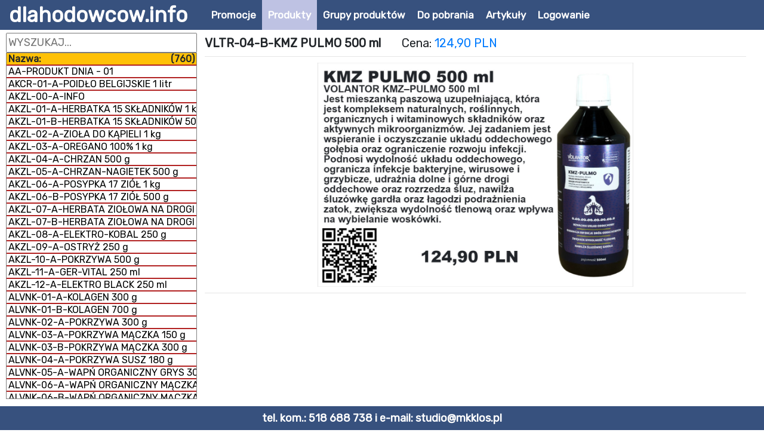

--- FILE ---
content_type: text/html; charset=UTF-8
request_url: https://dlahodowcow.info/index.php?id=produkt&nr=57
body_size: 14370
content:
<html>
    <head>
        <meta charset="utf-8" />
                <link rel="stylesheet" href="css/bootstrap.min.css">
        <link rel="stylesheet" href="css/style.css?v=1769681570">
        <link rel="stylesheet" href="css/elements.css?v=1769681570">
        <link rel="stylesheet" href="css/menu.css?v=1769681570">
        <link rel="stylesheet" href="css/jquery-ui.min.css">
        <link href="css/themify-icons.css" rel="stylesheet" type="text/css"/>
        <link href="https://fonts.googleapis.com/css2?family=Rubik" rel="stylesheet">
        <link rel="stylesheet" type="text/css" href="css/datatables.min.css"/>
        <script src="js/jquery-3.6.0.min.js" type="text/javascript"></script>
        <link rel="stylesheet" href="https://cdn.jsdelivr.net/npm/bootstrap@4.0.0/dist/css/bootstrap.min.css" integrity="sha384-Gn5384xqQ1aoWXA+058RXPxPg6fy4IWvTNh0E263XmFcJlSAwiGgFAW/dAiS6JXm" crossorigin="anonymous">
        <link rel="stylesheet" href="css/style.css?v=1769681570">
        <link href="css/toogle_switch.css" rel="stylesheet" type="text/css"/>
        <script src="js/axios.min.js"></script>
        <script type="text/javascript" src="js/datatables.min.js"></script>
        <script type="text/javascript" src="js/filterTable.js"></script>
        <script src="js/jquery-ui.min.js" type="text/javascript"></script>
        <script src="https://cdn.jsdelivr.net/npm/quill@2.0.2/dist/quill.js"></script>
        <link href="https://cdn.jsdelivr.net/npm/quill@2.0.2/dist/quill.snow.css" rel="stylesheet">
        <script src="https://naszwot.pl/js/quill-resize-image.min.js" type="text/javascript"></script>

    </head>
    <body>
                <div class="logo container-fluid">
            <div class="logo-item">
    <a href="index.php">dlahodowcow.info</a>
</div>
<div class="logo-item">
    <ul class="nav">
                    <li><a href="index.php?id=promocje" >Promocje</a></li>
            <li><a href="index.php"  class='active'>Produkty</a></li>
            <li><a href="index.php?id=grupa" >Grupy produktów</a></li>
            <li><a href="index.php?id=do_pobrania" >Do pobrania</a></li>
            <li><a href="index.php?id=zobacz_artykuly" >Artykuły</a></li>
            <li><a href="index.php?id=logowanie" >Logowanie</a></li>
           </ul>
</div>
        </div>
        <div class="container-fluid site">
        <div class='col-md-3'><div style="height:calc(100vh - 140px); position: fixed; top:55px; left:10px; width:inherit; max-width:inherit;">
    <input type="text" style="width:100%; text-transform: uppercase;" onkeyup='filter(this)' class="filter-list"  placeholder="Wyszukaj...">
    
    <div style="width: 100%; height:100%; overflow: auto; border:1px solid grey;">
        <a class='main-menu-title'>Nazwa: <span class="float-right">(760)</a></a> 
                        <a class='main-menu-item ' href="index.php?id=produkt&nr=836">AA-PRODUKT DNIA - 01</a>
                         <a class='main-menu-item ' href="index.php?id=produkt&nr=832">AKCR-01-A-POIDŁO BELGIJSKIE 1 litr</a>
                         <a class='main-menu-item ' href="index.php?id=produkt&nr=644">AKZL-00-A-INFO</a>
                         <a class='main-menu-item ' href="index.php?id=produkt&nr=126">AKZL-01-A-HERBATKA 15 SKŁADNIKÓW 1 kg</a>
                         <a class='main-menu-item ' href="index.php?id=produkt&nr=135">AKZL-01-B-HERBATKA 15 SKŁADNIKÓW 500 g</a>
                         <a class='main-menu-item ' href="index.php?id=produkt&nr=127">AKZL-02-A-ZIOŁA DO KĄPIELI 1 kg</a>
                         <a class='main-menu-item ' href="index.php?id=produkt&nr=128">AKZL-03-A-OREGANO 100% 1 kg</a>
                         <a class='main-menu-item ' href="index.php?id=produkt&nr=129">AKZL-04-A-CHRZAN 500 g</a>
                         <a class='main-menu-item ' href="index.php?id=produkt&nr=130">AKZL-05-A-CHRZAN-NAGIETEK 500 g</a>
                         <a class='main-menu-item ' href="index.php?id=produkt&nr=131">AKZL-06-A-POSYPKA 17 ZIÓŁ 1 kg</a>
                         <a class='main-menu-item ' href="index.php?id=produkt&nr=136">AKZL-06-B-POSYPKA 17 ZIÓŁ 500 g</a>
                         <a class='main-menu-item ' href="index.php?id=produkt&nr=834">AKZL-07-A-HERBATA ZIOŁOWA NA DROGI ODDECHOWE 500 g</a>
                         <a class='main-menu-item ' href="index.php?id=produkt&nr=132">AKZL-07-B-HERBATA ZIOŁOWA NA DROGI ODDECHOWE 1 kg</a>
                         <a class='main-menu-item ' href="index.php?id=produkt&nr=133">AKZL-08-A-ELEKTRO-KOBAL 250 g</a>
                         <a class='main-menu-item ' href="index.php?id=produkt&nr=134">AKZL-09-A-OSTRYŻ 250 g</a>
                         <a class='main-menu-item ' href="index.php?id=produkt&nr=137">AKZL-10-A-POKRZYWA 500 g</a>
                         <a class='main-menu-item ' href="index.php?id=produkt&nr=138">AKZL-11-A-GER-VITAL 250 ml</a>
                         <a class='main-menu-item ' href="index.php?id=produkt&nr=139">AKZL-12-A-ELEKTRO BLACK 250 ml</a>
                         <a class='main-menu-item ' href="index.php?id=produkt&nr=748">ALVNK-01-A-KOLAGEN 300 g</a>
                         <a class='main-menu-item ' href="index.php?id=produkt&nr=749">ALVNK-01-B-KOLAGEN 700 g</a>
                         <a class='main-menu-item ' href="index.php?id=produkt&nr=750">ALVNK-02-A-POKRZYWA 300 g</a>
                         <a class='main-menu-item ' href="index.php?id=produkt&nr=751">ALVNK-03-A-POKRZYWA MĄCZKA 150 g</a>
                         <a class='main-menu-item ' href="index.php?id=produkt&nr=752">ALVNK-03-B-POKRZYWA MĄCZKA 300 g</a>
                         <a class='main-menu-item ' href="index.php?id=produkt&nr=753">ALVNK-04-A-POKRZYWA SUSZ 180 g</a>
                         <a class='main-menu-item ' href="index.php?id=produkt&nr=754">ALVNK-05-A-WAPŃ ORGANICZNY GRYS 300 g</a>
                         <a class='main-menu-item ' href="index.php?id=produkt&nr=755">ALVNK-06-A-WAPŃ ORGANICZNY MĄCZKA 300 g</a>
                         <a class='main-menu-item ' href="index.php?id=produkt&nr=756">ALVNK-06-B-WAPŃ ORGANICZNY MĄCZKA 1 kg</a>
                         <a class='main-menu-item ' href="index.php?id=produkt&nr=757">ALVNK-07-A-WAPŃ ORGANICZNY + KOLAGEN 800 g</a>
                         <a class='main-menu-item ' href="index.php?id=produkt&nr=647">AVMD-00-A-INFO</a>
                         <a class='main-menu-item ' href="index.php?id=produkt&nr=490">AVMD-01-A-AVICID 500 ml</a>
                         <a class='main-menu-item ' href="index.php?id=produkt&nr=491">AVMD-02-A-AVIOIL 500 ml</a>
                         <a class='main-menu-item ' href="index.php?id=produkt&nr=492">AVMD-03-A-AVIMUNE 250 g</a>
                         <a class='main-menu-item ' href="index.php?id=produkt&nr=493">AVMD-04-A-AVIFERR 250 ml</a>
                         <a class='main-menu-item ' href="index.php?id=produkt&nr=494">AVMD-05-A-AVILIV 250 ml</a>
                         <a class='main-menu-item ' href="index.php?id=produkt&nr=495">AVMD-06-A-AVICAL 450 g</a>
                         <a class='main-menu-item ' href="index.php?id=produkt&nr=496">AVMD-07-A-AVIFUNGAL 250 ml</a>
                         <a class='main-menu-item ' href="index.php?id=produkt&nr=500">AVMD-08-A-AVIPRO 150 g</a>
                         <a class='main-menu-item ' href="index.php?id=produkt&nr=497">AVMD-09-A-AVICART 250 ml</a>
                         <a class='main-menu-item ' href="index.php?id=produkt&nr=498">AVMD-10-A-AVICOXITONIC 200 ml</a>
                         <a class='main-menu-item ' href="index.php?id=produkt&nr=499">AVMD-11-A-AVIWORMER 200 ml</a>
                         <a class='main-menu-item ' href="index.php?id=produkt&nr=501">AVMD-12-A-AVISALMOTONIC 200 ml</a>
                         <a class='main-menu-item ' href="index.php?id=produkt&nr=502">AVMD-13-A-AVIPOWER 200 g</a>
                         <a class='main-menu-item ' href="index.php?id=produkt&nr=503">AVMD-14-A-AVIREGENERER LIQUID 250 ml</a>
                         <a class='main-menu-item ' href="index.php?id=produkt&nr=509">AVMD-14-B-AVIREGENERER PROSZEK 350 g</a>
                         <a class='main-menu-item ' href="index.php?id=produkt&nr=504">AVMD-15-A-AVILYTE 500 ml</a>
                         <a class='main-menu-item ' href="index.php?id=produkt&nr=505">AVMD-16-A-AVIPUL 250 ml</a>
                         <a class='main-menu-item ' href="index.php?id=produkt&nr=506">AVMD-17-A-AVIR 250 ml</a>
                         <a class='main-menu-item ' href="index.php?id=produkt&nr=507">AVMD-18-A-AVIBOOSTER 250 ml</a>
                         <a class='main-menu-item ' href="index.php?id=produkt&nr=508">AVMD-19-A-AVIPEN LIQUID 500 ml</a>
                         <a class='main-menu-item ' href="index.php?id=produkt&nr=510">AVMD-20-A-AVIONE 80 ml</a>
                         <a class='main-menu-item ' href="index.php?id=produkt&nr=646">AVMD-21-A-AVIGANO 250 ml</a>
                         <a class='main-menu-item ' href="index.php?id=produkt&nr=758">AVMD-22-A-AVIR BM 250 ml</a>
                         <a class='main-menu-item ' href="index.php?id=produkt&nr=338">BACKS-00-A-INFO</a>
                         <a class='main-menu-item ' href="index.php?id=produkt&nr=297">BACKS-01-A-AIR 500 ml</a>
                         <a class='main-menu-item ' href="index.php?id=produkt&nr=298">BACKS-02-A-BACKS TEE 300 g</a>
                         <a class='main-menu-item ' href="index.php?id=produkt&nr=299">BACKS-03-A-BIERHEFE 800 g</a>
                         <a class='main-menu-item ' href="index.php?id=produkt&nr=300">BACKS-04-A-DORSCH-LEBERTRAN 250 ml</a>
                         <a class='main-menu-item ' href="index.php?id=produkt&nr=301">BACKS-05-A-ELEKTROLYT MISCHUNG 500 g</a>
                         <a class='main-menu-item ' href="index.php?id=produkt&nr=302">BACKS-06-A-EXTRA ENERGIE 400 g</a>
                         <a class='main-menu-item ' href="index.php?id=produkt&nr=303">BACKS-07-A-GLUT-AMIN 500 ml</a>
                         <a class='main-menu-item ' href="index.php?id=produkt&nr=304">BACKS-07-B-GLUT-AMIN 1000 ml</a>
                         <a class='main-menu-item ' href="index.php?id=produkt&nr=305">BACKS-08-A-LECITHIN + 250 ml</a>
                         <a class='main-menu-item ' href="index.php?id=produkt&nr=306">BACKS-09-A-MAGNESIN 300 g</a>
                         <a class='main-menu-item ' href="index.php?id=produkt&nr=307">BACKS-10-A-MOOR-KONZENTRAT 1000 ml</a>
                         <a class='main-menu-item ' href="index.php?id=produkt&nr=308">BACKS-11-A-OMEGA-PLUS-ÖL 500 ml</a>
                         <a class='main-menu-item ' href="index.php?id=produkt&nr=309">BACKS-12-A-PROTEIN PLUS 400 g</a>
                         <a class='main-menu-item ' href="index.php?id=produkt&nr=310">BACKS-13-A-RACE 2010 250 g</a>
                         <a class='main-menu-item ' href="index.php?id=produkt&nr=311">BACKS-14-A-SCHLEIM FREI 500 ml</a>
                         <a class='main-menu-item ' href="index.php?id=produkt&nr=312">BACKS-14-B-SCHLEIM FREI 1000 ml</a>
                         <a class='main-menu-item ' href="index.php?id=produkt&nr=313">BACKS-15-A-SCHWEFEL-BLÜTE 600 g</a>
                         <a class='main-menu-item ' href="index.php?id=produkt&nr=314">BACKS-16-A-TERRA-MINERAL 1000 g</a>
                         <a class='main-menu-item ' href="index.php?id=produkt&nr=629">BACKS-16-B-TERRA-MINERAL 5 kg</a>
                         <a class='main-menu-item ' href="index.php?id=produkt&nr=315">BACKS-17-A-T-K-K NATURE 500 ml</a>
                         <a class='main-menu-item ' href="index.php?id=produkt&nr=316">BACKS-18-A-TS-7 ULTIMATE 500 g</a>
                         <a class='main-menu-item ' href="index.php?id=produkt&nr=317">BACKS-19-A-USNEA 250 ml</a>
                         <a class='main-menu-item ' href="index.php?id=produkt&nr=618">BACKS-19-B-USNEA 500 ml</a>
                         <a class='main-menu-item ' href="index.php?id=produkt&nr=318">BACKS-20-A-WEIZEN-KEIMÖL 250 ml</a>
                         <a class='main-menu-item ' href="index.php?id=produkt&nr=319">BACKS-21-A-ZUCHT &amp; MAUSER 500 g</a>
                         <a class='main-menu-item ' href="index.php?id=produkt&nr=621">BACKS-22-A-TS-6 PLUS 300 g</a>
                         <a class='main-menu-item ' href="index.php?id=produkt&nr=620">BACKS-23-A-SIEGER-GRIT 2,5 kg</a>
                         <a class='main-menu-item ' href="index.php?id=produkt&nr=619">BACKS-23-B-SIEGER-GRIT 5 kg</a>
                         <a class='main-menu-item ' href="index.php?id=produkt&nr=625">BACKS-24-A-NORM-GRIT 2,5 kg</a>
                         <a class='main-menu-item ' href="index.php?id=produkt&nr=626">BACKS-25-A-BAMBINO 5 kg</a>
                         <a class='main-menu-item ' href="index.php?id=produkt&nr=622">BACKS-26-A-VI-SPU-MIN 1000 g</a>
                         <a class='main-menu-item ' href="index.php?id=produkt&nr=623">BACKS-26-B-VI-SPU-MIN 5 kg</a>
                         <a class='main-menu-item ' href="index.php?id=produkt&nr=624">BACKS-27-A-RODIMIN 1000 g</a>
                         <a class='main-menu-item ' href="index.php?id=produkt&nr=627">BACKS-28-A-TAUBEN KUCHEN 6 szt.</a>
                         <a class='main-menu-item ' href="index.php?id=produkt&nr=628">BACKS-29-A-BALANCE 1000 ml</a>
                         <a class='main-menu-item ' href="index.php?id=produkt&nr=645">BGVT-00-A-INFO</a>
                         <a class='main-menu-item ' href="index.php?id=produkt&nr=537">BGVT-01-A-BEVEPE BVP 400 tab.</a>
                         <a class='main-menu-item ' href="index.php?id=produkt&nr=538">BGVT-02-A-JODALINE SUPER-ELIXIR BVP 1000 ml</a>
                         <a class='main-menu-item ' href="index.php?id=produkt&nr=539">BGVT-03-A-SITRICI BVP 500 ml</a>
                         <a class='main-menu-item ' href="index.php?id=produkt&nr=540">BGVT-03-B-SITRICI BVP 1000 ml</a>
                         <a class='main-menu-item ' href="index.php?id=produkt&nr=541">BGVT-04-A-SATVA BVP 50 tab.</a>
                         <a class='main-menu-item ' href="index.php?id=produkt&nr=542">BGVT-05-A-MINERALS BVP 1000 ml</a>
                         <a class='main-menu-item ' href="index.php?id=produkt&nr=543">BGVT-06-A-BALNEO BVP 1000 ml</a>
                         <a class='main-menu-item ' href="index.php?id=produkt&nr=544">BGVT-07-A-GENTOCHOL BVP 1000 ml</a>
                         <a class='main-menu-item ' href="index.php?id=produkt&nr=570">BGVT-08-A-VIVITALINE BVP 1000 ml</a>
                         <a class='main-menu-item ' href="index.php?id=produkt&nr=552">BLDW-00-A-INFO</a>
                         <a class='main-menu-item ' href="index.php?id=produkt&nr=545">BLDW-01-A-BELGABION 5 g</a>
                         <a class='main-menu-item ' href="index.php?id=produkt&nr=546">BLDW-02-A-BELGASOL 1000 ml</a>
                         <a class='main-menu-item ' href="index.php?id=produkt&nr=341">BRKMP-00-A-INFO</a>
                         <a class='main-menu-item ' href="index.php?id=produkt&nr=320">BRKMP-01-A-A.P.F. 90 500 g</a>
                         <a class='main-menu-item ' href="index.php?id=produkt&nr=321">BRKMP-02-A-AEROSOL 250 ml</a>
                         <a class='main-menu-item ' href="index.php?id=produkt&nr=322">BRKMP-03-A-AKTIVES EISEN 500 ml</a>
                         <a class='main-menu-item ' href="index.php?id=produkt&nr=323">BRKMP-04-A-CARBOPOWER 500 g</a>
                         <a class='main-menu-item ' href="index.php?id=produkt&nr=324">BRKMP-05-A-C-M-K 500 ml</a>
                         <a class='main-menu-item ' href="index.php?id=produkt&nr=325">BRKMP-06-A-GRÜNE ERDE 1000 g</a>
                         <a class='main-menu-item ' href="index.php?id=produkt&nr=326">BRKMP-07-A-OMEGA-3-LECITHIN OEL 500 ml</a>
                         <a class='main-menu-item ' href="index.php?id=produkt&nr=327">BRKMP-08-A-OREGANO OEL 500 ml</a>
                         <a class='main-menu-item ' href="index.php?id=produkt&nr=328">BRKMP-09-A-PHYTO 500 g</a>
                         <a class='main-menu-item ' href="index.php?id=produkt&nr=329">BRKMP-10-A-PROBAC 1000 500 g</a>
                         <a class='main-menu-item ' href="index.php?id=produkt&nr=330">BRKMP-11-A-PROBAC ENERGY 500 g</a>
                         <a class='main-menu-item ' href="index.php?id=produkt&nr=331">BRKMP-12-A-SEDOSIN 500 ml</a>
                         <a class='main-menu-item ' href="index.php?id=produkt&nr=332">BRKMP-13-A-USNEA BARBATA 500 ml</a>
                         <a class='main-menu-item ' href="index.php?id=produkt&nr=334">BRKMP-14-A-GAMMA 250 ml</a>
                         <a class='main-menu-item ' href="index.php?id=produkt&nr=335">BRKMP-15-A-BLACK CELL SPEED SIRUP 500 ml</a>
                         <a class='main-menu-item ' href="index.php?id=produkt&nr=336">BRKMP-16-A-ENDOSAN 250 ml</a>
                         <a class='main-menu-item ' href="index.php?id=produkt&nr=553">CLCO-01-A-COLICAO 100 ml</a>
                         <a class='main-menu-item ' href="index.php?id=produkt&nr=192">CRBR-01-A-COLI STOP 50 tab.</a>
                         <a class='main-menu-item ' href="index.php?id=produkt&nr=193">CRBR-02-A-FUNGI STOP 50 tab.</a>
                         <a class='main-menu-item ' href="index.php?id=produkt&nr=194">CRBR-03-A-ORNI SUPER MIX 50 tab.</a>
                         <a class='main-menu-item ' href="index.php?id=produkt&nr=195">CSPH-01-A-CESTAMICIN PLUS 10 x 5 g</a>
                         <a class='main-menu-item ' href="index.php?id=produkt&nr=339">CZGL-00-A-INFO</a>
                         <a class='main-menu-item ' href="index.php?id=produkt&nr=157">CZGL-00-A-PAKIET ROZPŁODOWY 2024</a>
                         <a class='main-menu-item ' href="index.php?id=produkt&nr=67">CZGL-01-A-SILVECO+Gołąb 500 ml</a>
                         <a class='main-menu-item ' href="index.php?id=produkt&nr=68">CZGL-02-A-DYZEXAN Ptaszyniec 1 litr</a>
                         <a class='main-menu-item ' href="index.php?id=produkt&nr=69">CZGL-03-A-BIOCAL-VET 125 ml</a>
                         <a class='main-menu-item ' href="index.php?id=produkt&nr=70">CZGL-04-A-COCCI-VET 200 g</a>
                         <a class='main-menu-item ' href="index.php?id=produkt&nr=97">CZGL-04-B-COCCI-VET 500 g</a>
                         <a class='main-menu-item ' href="index.php?id=produkt&nr=94">CZGL-04-C-COCCI-VET 125 ml</a>
                         <a class='main-menu-item ' href="index.php?id=produkt&nr=71">CZGL-05-A-DIARO-VET 200 g</a>
                         <a class='main-menu-item ' href="index.php?id=produkt&nr=98">CZGL-05-B-DIARO-VET 500 g</a>
                         <a class='main-menu-item ' href="index.php?id=produkt&nr=72">CZGL-06-A-ENERGOPROBIO-VET 200 g</a>
                         <a class='main-menu-item ' href="index.php?id=produkt&nr=101">CZGL-06-B-ENERGOPROBIO-VET 500 g</a>
                         <a class='main-menu-item ' href="index.php?id=produkt&nr=73">CZGL-07-A-FITO-VET 125 ml</a>
                         <a class='main-menu-item ' href="index.php?id=produkt&nr=74">CZGL-08-A-IMMUNO-VET 125 ml</a>
                         <a class='main-menu-item ' href="index.php?id=produkt&nr=75">CZGL-09-A-MYCO-VET 200 g</a>
                         <a class='main-menu-item ' href="index.php?id=produkt&nr=99">CZGL-09-B-MYCO-VET 500 g</a>
                         <a class='main-menu-item ' href="index.php?id=produkt&nr=76">CZGL-10-A-OMEGA-VET 250 ml</a>
                         <a class='main-menu-item ' href="index.php?id=produkt&nr=77">CZGL-11-A-PULMO-VET 125 ml</a>
                         <a class='main-menu-item ' href="index.php?id=produkt&nr=830">CZGL-11-B-PULMO-VET 200 g</a>
                         <a class='main-menu-item ' href="index.php?id=produkt&nr=100">CZGL-11-C-PULMO-VET 500 g</a>
                         <a class='main-menu-item ' href="index.php?id=produkt&nr=78">CZGL-12-A-OREGO-VET 125 ml</a>
                         <a class='main-menu-item ' href="index.php?id=produkt&nr=96">CZGL-12-B-OREGO-VET 250 ml</a>
                         <a class='main-menu-item ' href="index.php?id=produkt&nr=79">CZGL-13-A-SPRINT-VET 125 ml</a>
                         <a class='main-menu-item ' href="index.php?id=produkt&nr=80">CZGL-14-A-PROB-VET MAX 125 ml</a>
                         <a class='main-menu-item ' href="index.php?id=produkt&nr=81">CZGL-15-A-ANTYWIR-VET 125 ml</a>
                         <a class='main-menu-item ' href="index.php?id=produkt&nr=82">CZGL-16-A-ESEL-VET 125 ml</a>
                         <a class='main-menu-item ' href="index.php?id=produkt&nr=83">CZGL-17-A-CANDI-VET 125 ml</a>
                         <a class='main-menu-item ' href="index.php?id=produkt&nr=84">CZGL-18-A-ACTIV-VET 125 ml</a>
                         <a class='main-menu-item ' href="index.php?id=produkt&nr=85">CZGL-19-A-HYDRODIAR-VET 3 ml</a>
                         <a class='main-menu-item ' href="index.php?id=produkt&nr=93">CZGL-19-B-HYDRODIAR-VET 50 ml</a>
                         <a class='main-menu-item ' href="index.php?id=produkt&nr=95">CZGL-20-A-ELEKTROL-VET 250 ml</a>
                         <a class='main-menu-item ' href="index.php?id=produkt&nr=86">CZGL-20-B-ELEKTROL-VET 500 ml</a>
                         <a class='main-menu-item ' href="index.php?id=produkt&nr=102">CZGL-21-A-COMBI-VET 250 ml</a>
                         <a class='main-menu-item ' href="index.php?id=produkt&nr=87">CZGL-21-B-COMBI-VET 500 ml</a>
                         <a class='main-menu-item ' href="index.php?id=produkt&nr=107">CZGL-22-A-MULTI-VET 250 ml</a>
                         <a class='main-menu-item ' href="index.php?id=produkt&nr=88">CZGL-22-B-MULTI-VET 500 ml</a>
                         <a class='main-menu-item ' href="index.php?id=produkt&nr=89">CZGL-23-A-ENERGY CAPS-VET 30 tab.</a>
                         <a class='main-menu-item ' href="index.php?id=produkt&nr=105">CZGL-24-A-ADENO-VET 250 ml</a>
                         <a class='main-menu-item ' href="index.php?id=produkt&nr=90">CZGL-24-B-ADENO-VET 500 ml</a>
                         <a class='main-menu-item ' href="index.php?id=produkt&nr=91">CZGL-25-A-SÓL-VET EUKALIPTUSOWA 650 g</a>
                         <a class='main-menu-item ' href="index.php?id=produkt&nr=92">CZGL-26-A-INSEKT-VET LAWENDOWY 750 ml</a>
                         <a class='main-menu-item ' href="index.php?id=produkt&nr=103">CZGL-27-A-GARLI-VET 125 ml</a>
                         <a class='main-menu-item ' href="index.php?id=produkt&nr=104">CZGL-27-B-GARLI-VET 250 ml</a>
                         <a class='main-menu-item ' href="index.php?id=produkt&nr=217">CZGL-28-A-POWER-VET 200 g</a>
                         <a class='main-menu-item ' href="index.php?id=produkt&nr=106">CZGL-28-B-POWER-VET 500 g</a>
                         <a class='main-menu-item ' href="index.php?id=produkt&nr=108">CZGL-29-A-NATUR-VET 1 kg</a>
                         <a class='main-menu-item ' href="index.php?id=produkt&nr=109">CZGL-29-B-NATUR-VET 3 kg</a>
                         <a class='main-menu-item ' href="index.php?id=produkt&nr=110">CZGL-30-A-WITAL-VET 500 g</a>
                         <a class='main-menu-item ' href="index.php?id=produkt&nr=111">CZGL-31-A-COL-VET 250 ml</a>
                         <a class='main-menu-item ' href="index.php?id=produkt&nr=112">CZGL-32-A-SAL-VET 250 ml</a>
                         <a class='main-menu-item ' href="index.php?id=produkt&nr=113">CZGL-33-A-GLUKON-VET 500 g</a>
                         <a class='main-menu-item ' href="index.php?id=produkt&nr=115">CZGL-34-A-HERBA-VET 80 g</a>
                         <a class='main-menu-item ' href="index.php?id=produkt&nr=114">CZGL-34-B-HERBA-VET 200 g</a>
                         <a class='main-menu-item ' href="index.php?id=produkt&nr=65">CZGL-98-A-Strzykawka SIMCRO 2 ml</a>
                         <a class='main-menu-item ' href="index.php?id=produkt&nr=66">CZGL-99-A-Strzykawka ECO-MATIC</a>
                         <a class='main-menu-item ' href="index.php?id=produkt&nr=659">DAC-00-A-INFO</a>
                         <a class='main-menu-item ' href="index.php?id=produkt&nr=648">DAC-01-A-DACOCHOL 1000 ml</a>
                         <a class='main-menu-item ' href="index.php?id=produkt&nr=649">DAC-02-A-SUPERELIXIER 4+ 1000 ml</a>
                         <a class='main-menu-item ' href="index.php?id=produkt&nr=650">DAC-03-0A-1000 KILOMETER THEE 300 g</a>
                         <a class='main-menu-item ' href="index.php?id=produkt&nr=651">DAC-04-A-MULTIVIT MIX 200 g</a>
                         <a class='main-menu-item ' href="index.php?id=produkt&nr=652">DAC-05-A-CONDITE-STIMULANS 100 g</a>
                         <a class='main-menu-item ' href="index.php?id=produkt&nr=653">DAC-06-A-BIER/WIER 500 g</a>
                         <a class='main-menu-item ' href="index.php?id=produkt&nr=654">DAC-07-A-BREEDER TABLETS 350 tab.</a>
                         <a class='main-menu-item ' href="index.php?id=produkt&nr=655">DAC-08-A-PROTEIN P400 500 g</a>
                         <a class='main-menu-item ' href="index.php?id=produkt&nr=656">DAC-09-A-ELEKTROLYTES E 500 ml</a>
                         <a class='main-menu-item ' href="index.php?id=produkt&nr=657">DAC-09-B-ELEKTROLYTES E 1000 ml</a>
                         <a class='main-menu-item ' href="index.php?id=produkt&nr=658">DAC-10-A-VITA-MINERALS 1000 g</a>
                         <a class='main-menu-item ' href="index.php?id=produkt&nr=178">DBKW-00-A-ZESTAW LOTOWY GOŁĘBIE DOROSŁE</a>
                         <a class='main-menu-item ' href="index.php?id=produkt&nr=164">DBKW-01-A-CANDISAN-VET 100 ml</a>
                         <a class='main-menu-item ' href="index.php?id=produkt&nr=165">DBKW-02-A-FORMA HEMO-MYCO KOMPLEKS 1 l</a>
                         <a class='main-menu-item ' href="index.php?id=produkt&nr=166">DBKW-03-A-FORMA KONDYCJA 1 l</a>
                         <a class='main-menu-item ' href="index.php?id=produkt&nr=167">DBKW-04-A-FORMA MULTIWITAMINA 250 ml</a>
                         <a class='main-menu-item ' href="index.php?id=produkt&nr=168">DBKW-05-A-FORMA SZYBKI LOT 300 g</a>
                         <a class='main-menu-item ' href="index.php?id=produkt&nr=169">DBKW-06-A-FORMA WYSOKA ODPORNOŚĆ 1 l</a>
                         <a class='main-menu-item ' href="index.php?id=produkt&nr=170">DBKW-07-A-FORMA ZDROWA-WĄTROBA I NERKI 1 l</a>
                         <a class='main-menu-item ' href="index.php?id=produkt&nr=171">DBKW-08-A-FORMA ZDROWE TRAWIENIE 1 l</a>
                         <a class='main-menu-item ' href="index.php?id=produkt&nr=172">DBKW-09-A-KOKCI TRICHO SOL 250 ml</a>
                         <a class='main-menu-item ' href="index.php?id=produkt&nr=173">DBKW-10-A-LECYTYNA SOJOWA 100% 500 ml</a>
                         <a class='main-menu-item ' href="index.php?id=produkt&nr=174">DBKW-11-A-MARATHON 1 l</a>
                         <a class='main-menu-item ' href="index.php?id=produkt&nr=175">DBKW-12-A-PROBIO 11 100 ml</a>
                         <a class='main-menu-item ' href="index.php?id=produkt&nr=176">DBKW-13-A-PROTEIN 200 g</a>
                         <a class='main-menu-item ' href="index.php?id=produkt&nr=177">DBKW-14-A-TURBO EXTRA ENERGIA 250 g</a>
                         <a class='main-menu-item ' href="index.php?id=produkt&nr=831">DLHD-01-A-SÓL KĄPIELOWA 600 g</a>
                         <a class='main-menu-item ' href="index.php?id=produkt&nr=234">DRGR-01-A-ELIXIER 1000 ml</a>
                         <a class='main-menu-item ' href="index.php?id=produkt&nr=196">DRSL-01-A-TRICHOMONAS CURE 250 g</a>
                         <a class='main-menu-item ' href="index.php?id=produkt&nr=555">DWLZ-01-A-ZELL OXYGEN PLUS 250 ml</a>
                         <a class='main-menu-item ' href="index.php?id=produkt&nr=556">DWLZ-02-A-SANUZELLA ZYM SPORTSLINE 14 AMP.</a>
                         <a class='main-menu-item ' href="index.php?id=produkt&nr=833">ENTR-01-A-ENTERIC PROBIOTYK 50 g</a>
                         <a class='main-menu-item ' href="index.php?id=produkt&nr=739">FLORS-01-A-IMMUNO BLASTER 500 g</a>
                         <a class='main-menu-item ' href="index.php?id=produkt&nr=740">FLORS-02-A-RAPID RECOVERY 1000 ml</a>
                         <a class='main-menu-item ' href="index.php?id=produkt&nr=813">FLVT-00-A-INFO</a>
                         <a class='main-menu-item ' href="index.php?id=produkt&nr=805">FLVT-01-A-ANTIFUNGUS 100 ml</a>
                         <a class='main-menu-item ' href="index.php?id=produkt&nr=789">FLVT-01-B-ANTIFUNGUS 250 ml</a>
                         <a class='main-menu-item ' href="index.php?id=produkt&nr=807">FLVT-02-A-D3 CALCIUM 100 ml</a>
                         <a class='main-menu-item ' href="index.php?id=produkt&nr=790">FLVT-02-B-D3 CALCIUM 250 ml</a>
                         <a class='main-menu-item ' href="index.php?id=produkt&nr=803">FLVT-03-A-HYDROVITAL 100 ml</a>
                         <a class='main-menu-item ' href="index.php?id=produkt&nr=791">FLVT-03-B-HYDROVITAL 250 ml</a>
                         <a class='main-menu-item ' href="index.php?id=produkt&nr=808">FLVT-04-A-LIVER 100 ml</a>
                         <a class='main-menu-item ' href="index.php?id=produkt&nr=792">FLVT-04-B-LIVER 250 ml</a>
                         <a class='main-menu-item ' href="index.php?id=produkt&nr=810">FLVT-05-A-MINERAL COMPLEX 100 ml</a>
                         <a class='main-menu-item ' href="index.php?id=produkt&nr=793">FLVT-05-B-MINERAL COMPLEX 250 ml</a>
                         <a class='main-menu-item ' href="index.php?id=produkt&nr=794">FLVT-06-A-MULTIACID 500 ml</a>
                         <a class='main-menu-item ' href="index.php?id=produkt&nr=812">FLVT-07-A-ORIGANUM 100 ml</a>
                         <a class='main-menu-item ' href="index.php?id=produkt&nr=795">FLVT-07-B-ORIGANUM 250 ml</a>
                         <a class='main-menu-item ' href="index.php?id=produkt&nr=796">FLVT-08-A-PROBIOTIC 200 g</a>
                         <a class='main-menu-item ' href="index.php?id=produkt&nr=797">FLVT-09-A-PROTEIN 200 g</a>
                         <a class='main-menu-item ' href="index.php?id=produkt&nr=798">FLVT-09-B-PROTEIN 400 g</a>
                         <a class='main-menu-item ' href="index.php?id=produkt&nr=811">FLVT-10-A-RESPIRE 100 ml</a>
                         <a class='main-menu-item ' href="index.php?id=produkt&nr=799">FLVT-10-B-RESPIRE 250 ml</a>
                         <a class='main-menu-item ' href="index.php?id=produkt&nr=809">FLVT-11-A-URIN C 100 ml</a>
                         <a class='main-menu-item ' href="index.php?id=produkt&nr=801">FLVT-11-B-URIN C 250 ml</a>
                         <a class='main-menu-item ' href="index.php?id=produkt&nr=802">FLVT-12-A-VITAMINS 100 ml</a>
                         <a class='main-menu-item ' href="index.php?id=produkt&nr=806">FLVT-12-B-VITAMINS 250 ml</a>
                         <a class='main-menu-item ' href="index.php?id=produkt&nr=814">FLVT-13-A-JOD+ŻELAZO 100 ml</a>
                         <a class='main-menu-item ' href="index.php?id=produkt&nr=800">FLVT-14-A-SÓL 1 kg</a>
                         <a class='main-menu-item ' href="index.php?id=produkt&nr=140">GDWG-PLT-01-A-PALETA R-L BP 1200 kg</a>
                         <a class='main-menu-item ' href="index.php?id=produkt&nr=141">GDWG-PLT-02-A-PALETA R-L 1200 kg</a>
                         <a class='main-menu-item ' href="index.php?id=produkt&nr=736">HRBTS-01-A-AMINOVIT 1000 ml</a>
                         <a class='main-menu-item ' href="index.php?id=produkt&nr=667">HSNL-00-A-INFO</a>
                         <a class='main-menu-item ' href="index.php?id=produkt&nr=660">HSNL-01-A-ACITHOL TROPFEN 20 ml</a>
                         <a class='main-menu-item ' href="index.php?id=produkt&nr=661">HSNL-01-B-ACITHOL TROPFEN 100 ml</a>
                         <a class='main-menu-item ' href="index.php?id=produkt&nr=662">HSNL-02-A-ANTI-SCHLEIM-ELIXIER 100 ml</a>
                         <a class='main-menu-item ' href="index.php?id=produkt&nr=340">IRBPL-00-A-INFO</a>
                         <a class='main-menu-item ' href="index.php?id=produkt&nr=248">IRBPL-01-A-BRONCHIMIX 200 g</a>
                         <a class='main-menu-item ' href="index.php?id=produkt&nr=249">IRBPL-02-A-DROŻDŻE PIWNE 500 g</a>
                         <a class='main-menu-item ' href="index.php?id=produkt&nr=250">IRBPL-03-A-ECHINACEA 250 ml</a>
                         <a class='main-menu-item ' href="index.php?id=produkt&nr=251">IRBPL-04-A-ENERGO-BOMB 250 ml</a>
                         <a class='main-menu-item ' href="index.php?id=produkt&nr=252">IRBPL-05-A-ENERGOBOMB MAX 500 ml</a>
                         <a class='main-menu-item ' href="index.php?id=produkt&nr=186">IRBPL-06-A-GLADIATOR 500 g</a>
                         <a class='main-menu-item ' href="index.php?id=produkt&nr=253">IRBPL-07-A-HEPANER 250 ml</a>
                         <a class='main-menu-item ' href="index.php?id=produkt&nr=254">IRBPL-08-A-HERBAMIX 350 g</a>
                         <a class='main-menu-item ' href="index.php?id=produkt&nr=255">IRBPL-09-A-IRBACHOL TONIK 500 ml</a>
                         <a class='main-menu-item ' href="index.php?id=produkt&nr=256">IRBPL-10-A-IRBASALZ SÓL KĄPIELOWA 600 g</a>
                         <a class='main-menu-item ' href="index.php?id=produkt&nr=257">IRBPL-11-A-KOMPLET MINERALNY W PŁYNIE 250 ml</a>
                         <a class='main-menu-item ' href="index.php?id=produkt&nr=258">IRBPL-12-A-LECYTYNA LECITHIN OIL 100% 500 ml</a>
                         <a class='main-menu-item ' href="index.php?id=produkt&nr=259">IRBPL-13-A-MEGA MULTIWITAMINA 500 ml</a>
                         <a class='main-menu-item ' href="index.php?id=produkt&nr=237">IRBPL-14-A-NATURA-COMPLET 1000 g</a>
                         <a class='main-menu-item ' href="index.php?id=produkt&nr=261">IRBPL-15-A-NATURALMIX 1000 ml</a>
                         <a class='main-menu-item ' href="index.php?id=produkt&nr=264">IRBPL-16-A-OCET JABŁKOWY 8% 1000 ml</a>
                         <a class='main-menu-item ' href="index.php?id=produkt&nr=262">IRBPL-17-A-OCET JABŁKOWY Z MIODEM 8% 1000 ml</a>
                         <a class='main-menu-item ' href="index.php?id=produkt&nr=263">IRBPL-18-A-OCET JABŁKOWY Z MIODEM I CYTRYNĄ 1000 ml</a>
                         <a class='main-menu-item ' href="index.php?id=produkt&nr=265">IRBPL-19-A-OLEJ CZOSNKOWY 250 ml</a>
                         <a class='main-menu-item ' href="index.php?id=produkt&nr=266">IRBPL-19-B-OLEJ CZOSNKOWY 1000 ml</a>
                         <a class='main-menu-item ' href="index.php?id=produkt&nr=267">IRBPL-20-A-OLEJ Z CZARNEGO KMINKU 250 ml</a>
                         <a class='main-menu-item ' href="index.php?id=produkt&nr=268">IRBPL-21-A-OLEJ Z OREGANO 250 ml</a>
                         <a class='main-menu-item ' href="index.php?id=produkt&nr=269">IRBPL-22-A-OREGANO 100% 300 g</a>
                         <a class='main-menu-item ' href="index.php?id=produkt&nr=236">IRBPL-23-A-OREGO-KOMPLET 100% 400 g</a>
                         <a class='main-menu-item ' href="index.php?id=produkt&nr=270">IRBPL-24-A-PROBIOMAX 100+VIT C 200 g</a>
                         <a class='main-menu-item ' href="index.php?id=produkt&nr=271">IRBPL-25-A-SAWTA 10 tabletek</a>
                         <a class='main-menu-item ' href="index.php?id=produkt&nr=272">IRBPL-26-A-SOK CZOSNKOWY 500 ml</a>
                         <a class='main-menu-item ' href="index.php?id=produkt&nr=273">IRBPL-27-A-SPRINTER SUPER ELEKTROLIT 250 g</a>
                         <a class='main-menu-item ' href="index.php?id=produkt&nr=274">IRBPL-28-A-VERMIN STOP 250 g</a>
                         <a class='main-menu-item ' href="index.php?id=produkt&nr=275">IRBPL-29-A-VIT B-COMPLEX MAX 200 100 ml</a>
                         <a class='main-menu-item ' href="index.php?id=produkt&nr=276">IRBPL-30-A-ZAKWASZACZ FRASALL-FORTE 500 ml</a>
                         <a class='main-menu-item ' href="index.php?id=produkt&nr=277">IRBPL-31-A-ZAKWASZACZ URSUS 500 ml</a>
                         <a class='main-menu-item ' href="index.php?id=produkt&nr=282">IRBPL-32-A-KORA WIERZBY PUPRUROWEJ 600 g</a>
                         <a class='main-menu-item ' href="index.php?id=produkt&nr=285">IRBPL-34-A-VIT AD3E 100 ml</a>
                         <a class='main-menu-item ' href="index.php?id=produkt&nr=286">IRBPL-35-A-VIT E + SELEN 100 ml</a>
                         <a class='main-menu-item ' href="index.php?id=produkt&nr=287">IRBPL-36-A-STRONG OIL MIX OLEJOWY 250 ml</a>
                         <a class='main-menu-item ' href="index.php?id=produkt&nr=288">IRBPL-37-A-GOLIAT OLEJ Z OSTROPESTU 250 ml</a>
                         <a class='main-menu-item ' href="index.php?id=produkt&nr=289">IRBPL-38-A-HERBABIOTIK PREPRO 9 500 ml</a>
                         <a class='main-menu-item ' href="index.php?id=produkt&nr=290">IRBPL-39-A-PIERZENIE 500 ml</a>
                         <a class='main-menu-item ' href="index.php?id=produkt&nr=291">IRBPL-40-A-PROBIOTYK 100 250 ml</a>
                         <a class='main-menu-item ' href="index.php?id=produkt&nr=292">IRBPL-40-B-PROBIOTYK 100 500 ml</a>
                         <a class='main-menu-item ' href="index.php?id=produkt&nr=293">IRBPL-41-A-PROPOLIS 20% 200 ml</a>
                         <a class='main-menu-item ' href="index.php?id=produkt&nr=294">IRBPL-42-A-SPIRULINA 100% 250 g</a>
                         <a class='main-menu-item ' href="index.php?id=produkt&nr=295">IRBPL-43-A-SUPER LĘGI 1000 g</a>
                         <a class='main-menu-item ' href="index.php?id=produkt&nr=296">IRBPL-44-A-ZŁOTE BŁOTO 1000 g</a>
                         <a class='main-menu-item ' href="index.php?id=produkt&nr=641">LSND-00-A-INFO</a>
                         <a class='main-menu-item ' href="index.php?id=produkt&nr=415">LSND-01-A-ZDROWE SKRZYDŁA 2,5 kg</a>
                         <a class='main-menu-item ' href="index.php?id=produkt&nr=416">LSND-02-A-CHRZAN SUSZONY Z NAGIETKIEM 350 g</a>
                         <a class='main-menu-item ' href="index.php?id=produkt&nr=417">LSND-03-A-SOK WARZYWNY 1000 ml</a>
                         <a class='main-menu-item ' href="index.php?id=produkt&nr=418">LSND-04-A-PROPOLIS 100 ml</a>
                         <a class='main-menu-item ' href="index.php?id=produkt&nr=419">LSND-05-A-WARZYWA DLA GOŁĘBI 640 g</a>
                         <a class='main-menu-item ' href="index.php?id=produkt&nr=420">LSND-06-A-BIX 100 ml</a>
                         <a class='main-menu-item ' href="index.php?id=produkt&nr=421">LSND-07-A-COLISTOPER 100 ml</a>
                         <a class='main-menu-item ' href="index.php?id=produkt&nr=422">LSND-08-A-OLEJ CZOSNKOWY 250 ml</a>
                         <a class='main-menu-item ' href="index.php?id=produkt&nr=443">LSND-08-B-OLEJ CZOSNKOWY 1000 ml</a>
                         <a class='main-menu-item ' href="index.php?id=produkt&nr=423">LSND-09-A-OLEJ OREGANO 250 ml</a>
                         <a class='main-menu-item ' href="index.php?id=produkt&nr=406">LSND-10-A-OLEJ Z KAPSAICYNĄ 250 ml</a>
                         <a class='main-menu-item ' href="index.php?id=produkt&nr=407">LSND-11-A-MAGNESIUM 400 g</a>
                         <a class='main-menu-item ' href="index.php?id=produkt&nr=516">LSND-11-B-MAGNESIUM 500 ml</a>
                         <a class='main-menu-item ' href="index.php?id=produkt&nr=408">LSND-12-A-POKRZYWA 200 g</a>
                         <a class='main-menu-item ' href="index.php?id=produkt&nr=444">LSND-12-B-POKRZYWA 500 g</a>
                         <a class='main-menu-item ' href="index.php?id=produkt&nr=409">LSND-13-A-KORA TRZECH DRZEW 300 g</a>
                         <a class='main-menu-item ' href="index.php?id=produkt&nr=410">LSND-14-A-OCET JABŁKOWY 1000 ml</a>
                         <a class='main-menu-item ' href="index.php?id=produkt&nr=411">LSND-15-A-OCET JABŁKOWY Z MIODEM 1000 ml</a>
                         <a class='main-menu-item ' href="index.php?id=produkt&nr=412">LSND-16-A-SÓL DO KĄPIELI 1000 g</a>
                         <a class='main-menu-item ' href="index.php?id=produkt&nr=413">LSND-17-A-SYROP Z PĘDÓW SOSNY 500 ml</a>
                         <a class='main-menu-item ' href="index.php?id=produkt&nr=424">LSND-18-A-SOK CZOSNKOWY 500 ml</a>
                         <a class='main-menu-item ' href="index.php?id=produkt&nr=414">LSND-18-B-SOK CZOSNKOWY 1000 ml</a>
                         <a class='main-menu-item ' href="index.php?id=produkt&nr=425">LSND-19-A-SYROP Z POKRZYWY 500 ml</a>
                         <a class='main-menu-item ' href="index.php?id=produkt&nr=518">LSND-20-A-PROBIOTYK 250 ml</a>
                         <a class='main-menu-item ' href="index.php?id=produkt&nr=426">LSND-20-B-PROBIOTYK DUO 200 g</a>
                         <a class='main-menu-item ' href="index.php?id=produkt&nr=427">LSND-21-A-ELEKTROLIT 700 g</a>
                         <a class='main-menu-item ' href="index.php?id=produkt&nr=460">LSND-21-B-ELEKTROLIT OPTI 500 ml</a>
                         <a class='main-menu-item ' href="index.php?id=produkt&nr=428">LSND-22-A-BURAK CZERWONY SUSZONY 700 g</a>
                         <a class='main-menu-item ' href="index.php?id=produkt&nr=429">LSND-23-A-DROŻDŻE PIWNE 500 g</a>
                         <a class='main-menu-item ' href="index.php?id=produkt&nr=447">LSND-23-B-DROŻDŻE PIWNE Z OSTROPESTEM 500 g</a>
                         <a class='main-menu-item ' href="index.php?id=produkt&nr=461">LSND-23-C-DROŻDŻE PIWNE Z CZARNUSZKĄ 500 g</a>
                         <a class='main-menu-item ' href="index.php?id=produkt&nr=430">LSND-24-A-MARCHEW SUSZONA 500 g</a>
                         <a class='main-menu-item ' href="index.php?id=produkt&nr=431">LSND-25-A-OLEJ CZOSNKOWY WITAMINIZOWANY 250 ml</a>
                         <a class='main-menu-item ' href="index.php?id=produkt&nr=432">LSND-26-A-LECYTYNA SOJOWA 500 ml</a>
                         <a class='main-menu-item ' href="index.php?id=produkt&nr=433">LSND-27-A-OLEJ Z OSTROPESTU 250 ml</a>
                         <a class='main-menu-item ' href="index.php?id=produkt&nr=434">LSND-28-A-KORA TRZECH DRZEW - KONCENTRAT 500 ml</a>
                         <a class='main-menu-item ' href="index.php?id=produkt&nr=436">LSND-30-A-KORA TRZECH DRZEW - HERBATA 300 g</a>
                         <a class='main-menu-item ' href="index.php?id=produkt&nr=437">LSND-31-A-ZAKWASZACZ BIOACID 500 ml</a>
                         <a class='main-menu-item ' href="index.php?id=produkt&nr=439">LSND-32-A-CARBOMED PREPARAT PRZECIWBIEGUNKOWY 200 g</a>
                         <a class='main-menu-item ' href="index.php?id=produkt&nr=441">LSND-34-A-OLEJ TRAWIENNO REGENERUJĄCY 250 ml</a>
                         <a class='main-menu-item ' href="index.php?id=produkt&nr=442">LSND-35-A-SPIRULINA 200 g</a>
                         <a class='main-menu-item ' href="index.php?id=produkt&nr=451">LSND-36-A-OREGANO 250 g</a>
                         <a class='main-menu-item ' href="index.php?id=produkt&nr=448">LSND-37-A-PROTEIN ACTIVE 200 g</a>
                         <a class='main-menu-item ' href="index.php?id=produkt&nr=449">LSND-38-A-SPRINT MCB 250 g</a>
                         <a class='main-menu-item ' href="index.php?id=produkt&nr=450">LSND-39-A-SOK Z CZARNEGO BZU 500 ml</a>
                         <a class='main-menu-item ' href="index.php?id=produkt&nr=452">LSND-40-A-SYROP Z CZERWONEJ CEBULI 500 ml</a>
                         <a class='main-menu-item ' href="index.php?id=produkt&nr=453">LSND-41-A-MIESZANKA WYCZYNOWA NA LOTY 500 g</a>
                         <a class='main-menu-item ' href="index.php?id=produkt&nr=454">LSND-42-A-MIESZANKA PROZDROWOTNA 500 g</a>
                         <a class='main-menu-item ' href="index.php?id=produkt&nr=455">LSND-43-A-CZOSNEK-CEBULA-MIÓD 500 g</a>
                         <a class='main-menu-item ' href="index.php?id=produkt&nr=456">LSND-44-A-VITAMINUM B-COMPLEX 100 ml</a>
                         <a class='main-menu-item ' href="index.php?id=produkt&nr=457">LSND-45-A-VITAMINUM AD3E 100 ml</a>
                         <a class='main-menu-item ' href="index.php?id=produkt&nr=458">LSND-46-A-VITAMINUM E + SELEN 100 ml</a>
                         <a class='main-menu-item ' href="index.php?id=produkt&nr=245">LSND-47-A-FUNGIMIX 250 ml</a>
                         <a class='main-menu-item ' href="index.php?id=produkt&nr=462">LSND-48-A-EUKALIPTUS FORTE 1000 ml</a>
                         <a class='main-menu-item ' href="index.php?id=produkt&nr=463">LSND-49-A-MULTIWITAMINA 500 ml</a>
                         <a class='main-menu-item ' href="index.php?id=produkt&nr=464">LSND-50-A-SYNBIOTYK 250 g</a>
                         <a class='main-menu-item ' href="index.php?id=produkt&nr=465">LSND-51-A-SPIRAMIX 800 g</a>
                         <a class='main-menu-item ' href="index.php?id=produkt&nr=517">LSND-52-A-TONIK WĄTROBOWY 1000 ml</a>
                         <a class='main-menu-item ' href="index.php?id=produkt&nr=205">MCDN-01-A-FLUCONAZOLE HASCO 150 ml</a>
                         <a class='main-menu-item ' href="index.php?id=produkt&nr=197">MDCN-01-A-STK 500 g</a>
                         <a class='main-menu-item ' href="index.php?id=produkt&nr=342">MKLS-00-A-INFO</a>
                         <a class='main-menu-item ' href="index.php?id=produkt&nr=180">MKLS-01-A-KOSZ TRANSPORTOWY TYPU A</a>
                         <a class='main-menu-item ' href="index.php?id=produkt&nr=181">MKLS-01-B-KOSZ TRANSPORTOWY TYPU B</a>
                         <a class='main-menu-item ' href="index.php?id=produkt&nr=182">MKLS-02-A-KOSZ DO GOŁĘBI TYPU A</a>
                         <a class='main-menu-item ' href="index.php?id=produkt&nr=231">MKLS-02-B-KOSZ DO GOŁĘBI TYPU B MAŁY</a>
                         <a class='main-menu-item ' href="index.php?id=produkt&nr=842">MKLS-02-C-KOSZ DO GOŁĘBI TYPU C Z SZUFLADĄ</a>
                         <a class='main-menu-item ' href="index.php?id=produkt&nr=233">MKLS-03-A-KOSZ-KLATKA DO GOŁĘBI TYPU A</a>
                         <a class='main-menu-item ' href="index.php?id=produkt&nr=232">MKLS-03-B-KOSZ-KLATKA DO GOŁĘBI TYPU B</a>
                         <a class='main-menu-item ' href="index.php?id=produkt&nr=229">MKLS-05-A-CELA LĘGOWA TYPU A</a>
                         <a class='main-menu-item ' href="index.php?id=produkt&nr=230">MKLS-10-A-GOŁĘBNIK MODUŁOWY TYPU A</a>
                         <a class='main-menu-item ' href="index.php?id=produkt&nr=835">MKLS-11-A-PODSTAWA POD KARMNIK wer. A</a>
                         <a class='main-menu-item ' href="index.php?id=produkt&nr=204">MKLS-50-A-KRZESŁO DREWNIANE SKŁADANE WERSJA 1</a>
                         <a class='main-menu-item ' href="index.php?id=produkt&nr=822">MKLS-61-GRILL-01 do ogniska</a>
                         <a class='main-menu-item ' href="index.php?id=produkt&nr=823">MKLS-62-GRILL-02 do ogniska</a>
                         <a class='main-menu-item ' href="index.php?id=produkt&nr=824">MKLS-63-GRILL-03 na biwak</a>
                         <a class='main-menu-item ' href="index.php?id=produkt&nr=825">MKLS-64-GRILL-04 rodzinny</a>
                         <a class='main-menu-item ' href="index.php?id=produkt&nr=826">MKLS-65-GRILL-05 imprezowy</a>
                         <a class='main-menu-item ' href="index.php?id=produkt&nr=827">MKLS-66-GRILL-06 piec rakietowy</a>
                         <a class='main-menu-item ' href="index.php?id=produkt&nr=828">MKLS-67-GRILL-07 wszystko w jednym</a>
                         <a class='main-menu-item ' href="index.php?id=produkt&nr=343">MPDR-00-A-INFO</a>
                         <a class='main-menu-item ' href="index.php?id=produkt&nr=222">MPDR-01-A-MIÓD OSTROPESTOWY 400 g</a>
                         <a class='main-menu-item ' href="index.php?id=produkt&nr=223">MPDR-02-A-MIÓD GRYCZANY 400 g</a>
                         <a class='main-menu-item ' href="index.php?id=produkt&nr=224">MPDR-03-A-MIÓD NAWŁOCIOWY 400 g</a>
                         <a class='main-menu-item ' href="index.php?id=produkt&nr=225">MPDR-04-A-MIÓD FACELIOWY 400 g</a>
                         <a class='main-menu-item ' href="index.php?id=produkt&nr=226">MPDR-05-A-PYŁEK KWIATOWY 200 g</a>
                         <a class='main-menu-item ' href="index.php?id=produkt&nr=227">MPDR-06-A-PIERZGA 100 g</a>
                         <a class='main-menu-item ' href="index.php?id=produkt&nr=228">MPDR-07-A-PROPOLIS 50 g</a>
                         <a class='main-menu-item ' href="index.php?id=produkt&nr=741">NEBEL-01-A-DYNAMIK 500 g</a>
                         <a class='main-menu-item ' href="index.php?id=produkt&nr=742">NEBEL-02-A-KRÄUTERVITAL  550 g</a>
                         <a class='main-menu-item ' href="index.php?id=produkt&nr=743">NEBEL-03-A-MULTI ENERGIE-ÖL 500 ml</a>
                         <a class='main-menu-item ' href="index.php?id=produkt&nr=639">NTRL-00-A-INFO</a>
                         <a class='main-menu-item ' href="index.php?id=produkt&nr=630">NTRL-01-A-NATURALINE 1000 ml</a>
                         <a class='main-menu-item ' href="index.php?id=produkt&nr=631">NTRL-02-A-NUTRI POWER 1,5 kg</a>
                         <a class='main-menu-item ' href="index.php?id=produkt&nr=632">NTRL-03-A-TEA 16 ZIÓŁ 300 g</a>
                         <a class='main-menu-item ' href="index.php?id=produkt&nr=633">NTRL-04-A-ELEKTROLIT 240 g</a>
                         <a class='main-menu-item ' href="index.php?id=produkt&nr=634">NTRL-04-B-ELEKTROLIT 750 g</a>
                         <a class='main-menu-item ' href="index.php?id=produkt&nr=635">NTRL-05-A-ITEC SPRAY 750 ml</a>
                         <a class='main-menu-item ' href="index.php?id=produkt&nr=636">NTRL-06-A-TOBACCO STALKS 2,5 kg</a>
                         <a class='main-menu-item ' href="index.php?id=produkt&nr=637">NTRL-07-A-BATH SALT 650 g</a>
                         <a class='main-menu-item ' href="index.php?id=produkt&nr=638">NTRL-08-A-VITAMINOR 450 g</a>
                         <a class='main-menu-item ' href="index.php?id=produkt&nr=642">PGVT-00-A-INFO</a>
                         <a class='main-menu-item ' href="index.php?id=produkt&nr=469">PGVT-01-A-ADENOS 500 ml</a>
                         <a class='main-menu-item ' href="index.php?id=produkt&nr=470">PGVT-02-A-ANTIFUNGAL 125 g</a>
                         <a class='main-menu-item ' href="index.php?id=produkt&nr=471">PGVT-02-B-ANTIFUNGAL 200 g</a>
                         <a class='main-menu-item ' href="index.php?id=produkt&nr=472">PGVT-03-A-BELGAMAX 400 g</a>
                         <a class='main-menu-item ' href="index.php?id=produkt&nr=473">PGVT-04-A-BRONCHOPLUS 100 ml</a>
                         <a class='main-menu-item ' href="index.php?id=produkt&nr=474">PGVT-05-A-IMPROVER 125 g - proszek</a>
                         <a class='main-menu-item ' href="index.php?id=produkt&nr=475">PGVT-05-B-IMPROVER 200 g</a>
                         <a class='main-menu-item ' href="index.php?id=produkt&nr=476">PGVT-06-A-L-CARNITYNE COMPLEX 100 g</a>
                         <a class='main-menu-item ' href="index.php?id=produkt&nr=477">PGVT-07-A-LIVER CLEAN LIQUID 250 ml</a>
                         <a class='main-menu-item ' href="index.php?id=produkt&nr=478">PGVT-07-B-LIVER CLEAN POWDER 100 g</a>
                         <a class='main-menu-item ' href="index.php?id=produkt&nr=479">PGVT-08-A-MOULTING AND BREEDING POWDER 700 g</a>
                         <a class='main-menu-item ' href="index.php?id=produkt&nr=480">PGVT-09-A-NATURAL DEWORMER 450 g</a>
                         <a class='main-menu-item ' href="index.php?id=produkt&nr=481">PGVT-10-A-OMEGA 3 500 ml</a>
                         <a class='main-menu-item ' href="index.php?id=produkt&nr=482">PGVT-11-A-OXY-B 400 g</a>
                         <a class='main-menu-item ' href="index.php?id=produkt&nr=483">PGVT-11-B-OXY-B LIQUID 500 ml</a>
                         <a class='main-menu-item ' href="index.php?id=produkt&nr=484">PGVT-12-A-OXY-STAMOX OXY PLUS COMPETITION 200 g</a>
                         <a class='main-menu-item ' href="index.php?id=produkt&nr=485">PGVT-13-A-LECITHIN 500 ml</a>
                         <a class='main-menu-item ' href="index.php?id=produkt&nr=486">PGVT-14-A-REBUILD POWDER 100 g</a>
                         <a class='main-menu-item ' href="index.php?id=produkt&nr=512">PGVT-14-B-REBUILD CAPSULES 100 CAP.</a>
                         <a class='main-menu-item ' href="index.php?id=produkt&nr=487">PGVT-15-A-TRICOLI STOP POWDER 100 g</a>
                         <a class='main-menu-item ' href="index.php?id=produkt&nr=488">PGVT-15-B-TRICOLI STOP CAPSULES 100 CAP.</a>
                         <a class='main-menu-item ' href="index.php?id=produkt&nr=511">PGVT-16-A-TURBO FLIGHT 500 ml</a>
                         <a class='main-menu-item ' href="index.php?id=produkt&nr=489">PGVT-16-B-TURBO FLIGHT CAPSULES 100 CAP.</a>
                         <a class='main-menu-item ' href="index.php?id=produkt&nr=513">PGVT-17-A-MULTI VITRA 500 g</a>
                         <a class='main-menu-item ' href="index.php?id=produkt&nr=514">PGVT-18-A-PROGUT 400 g</a>
                         <a class='main-menu-item ' href="index.php?id=produkt&nr=515">PGVT-19-A-AMINO-B COMPLEX 250 ml</a>
                         <a class='main-menu-item ' href="index.php?id=produkt&nr=190">PHGL-01-A-METROZOL 5 X 20 g</a>
                         <a class='main-menu-item ' href="index.php?id=produkt&nr=191">PHGL-01-B-METROZOL 400 g</a>
                         <a class='main-menu-item ' href="index.php?id=produkt&nr=344">PRMA-00-A-INFO</a>
                         <a class='main-menu-item ' href="index.php?id=produkt&nr=20">PRMA-01-A-FRASAL 500 ml</a>
                         <a class='main-menu-item ' href="index.php?id=produkt&nr=15">PRMA-01-B-FRASAL + WITAMINA C 500 ml</a>
                         <a class='main-menu-item ' href="index.php?id=produkt&nr=156">PRMA-02-A-TS-B ZAKWASZACZ 500 ml</a>
                         <a class='main-menu-item ' href="index.php?id=produkt&nr=21">PRMA-03-A-CZOSNEK MOCNY 200 ml</a>
                         <a class='main-menu-item ' href="index.php?id=produkt&nr=155">PRMA-03-B-CZOSNEK MOCNY 500 ml</a>
                         <a class='main-menu-item ' href="index.php?id=produkt&nr=51">PRMA-04-A-SOK CZOSNKOWY + WITAMINA C + GLUKOZA 500 ml</a>
                         <a class='main-menu-item ' href="index.php?id=produkt&nr=23">PRMA-06-A-DROŻDŻE PIWNE 500 g</a>
                         <a class='main-menu-item ' href="index.php?id=produkt&nr=22">PRMA-06-B-DROŻDŻE + PYŁEK PSZCZELI 500 g</a>
                         <a class='main-menu-item ' href="index.php?id=produkt&nr=24">PRMA-06-C-DROŻDŻE PIWNE LECZNICZE Z OREGANO 500 g</a>
                         <a class='main-menu-item ' href="index.php?id=produkt&nr=25">PRMA-07-A-ELEKTROLIT + ATP 250 ml</a>
                         <a class='main-menu-item ' href="index.php?id=produkt&nr=26">PRMA-07-B-ELEKTROLIT ATP 500 ml</a>
                         <a class='main-menu-item ' href="index.php?id=produkt&nr=35">PRMA-08-A-OMEGA ELEKTROLIT 200 ml</a>
                         <a class='main-menu-item ' href="index.php?id=produkt&nr=36">PRMA-08-B-OMEGA ELEKTROLIT 500 ml</a>
                         <a class='main-menu-item ' href="index.php?id=produkt&nr=28">PRMA-09-A-KATOZAL ATP 500 ml</a>
                         <a class='main-menu-item ' href="index.php?id=produkt&nr=29">PRMA-10-A-LLG LECYTYNA + L-CARNITYNA + GLUKOZA 250 g</a>
                         <a class='main-menu-item ' href="index.php?id=produkt&nr=30">PRMA-11-A-LECYTYNA + CARNITYNA 500 ml</a>
                         <a class='main-menu-item ' href="index.php?id=produkt&nr=31">PRMA-12-A-MIESZANKA ZIÓŁ NA ROBAKI 300 g</a>
                         <a class='main-menu-item ' href="index.php?id=produkt&nr=32">PRMA-13-A-MIX NATURALNY 1000 ml</a>
                         <a class='main-menu-item ' href="index.php?id=produkt&nr=33">PRMA-14-A-OCET MIODOWY 1000 ml</a>
                         <a class='main-menu-item ' href="index.php?id=produkt&nr=42">PRMA-14-B-POMAPPEL + WITAMINA C 1000 ml</a>
                         <a class='main-menu-item ' href="index.php?id=produkt&nr=34">PRMA-15-A-OMEGA B-COMPLEX 500 ml</a>
                         <a class='main-menu-item ' href="index.php?id=produkt&nr=37">PRMA-16-A-OMEGA KATAR 500 ml</a>
                         <a class='main-menu-item ' href="index.php?id=produkt&nr=38">PRMA-17-A-OMEGA MULTIWITAMINA 500 ml</a>
                         <a class='main-menu-item ' href="index.php?id=produkt&nr=39">PRMA-18-A-OMEGA SYROP ANYŻOWO GLUK. - MULTIWITAMINA 500 ml</a>
                         <a class='main-menu-item ' href="index.php?id=produkt&nr=27">PRMA-19-A-ENERGIA NA LOTY ATP 1000 ml</a>
                         <a class='main-menu-item ' href="index.php?id=produkt&nr=40">PRMA-20-A-ENERGIA NA LOTY 1000 ml</a>
                         <a class='main-menu-item ' href="index.php?id=produkt&nr=41">PRMA-21-A-OREGANO PLUS 300 g</a>
                         <a class='main-menu-item ' href="index.php?id=produkt&nr=47">PRMA-22-A-QUICKKOR MOCNY 400 g</a>
                         <a class='main-menu-item ' href="index.php?id=produkt&nr=43">PRMA-23-A-PROBIOC OMEGA I 500 g</a>
                         <a class='main-menu-item ' href="index.php?id=produkt&nr=44">PRMA-23-B-PROBIOC OMEGA I 1000 g</a>
                         <a class='main-menu-item ' href="index.php?id=produkt&nr=45">PRMA-24-A-PROBIOC OMEGA II 500 g</a>
                         <a class='main-menu-item ' href="index.php?id=produkt&nr=46">PRMA-24-B-PROBIOC OMEGA II 1000 g</a>
                         <a class='main-menu-item ' href="index.php?id=produkt&nr=48">PRMA-25-A-SIARA PIERZENIE 500 g</a>
                         <a class='main-menu-item ' href="index.php?id=produkt&nr=49">PRMA-25-B-SIARA ROZRÓD 500 g</a>
                         <a class='main-menu-item ' href="index.php?id=produkt&nr=50">PRMA-25-C-SIARA TURBO NA LOTY 500 g</a>
                         <a class='main-menu-item ' href="index.php?id=produkt&nr=52">PRMA-26-A-SÓL DO KĄPIELI 500 g</a>
                         <a class='main-menu-item ' href="index.php?id=produkt&nr=212">PRMA-27-A-OMEGA QUICKKOPR PLUS 400 g</a>
                         <a class='main-menu-item ' href="index.php?id=produkt&nr=213">PRMA-27-B-OMEGA QUICKKOPR PLUS 800 g</a>
                         <a class='main-menu-item ' href="index.php?id=produkt&nr=214">PRMA-28-A-OMEGA PROTE-KO-I 400 g</a>
                         <a class='main-menu-item ' href="index.php?id=produkt&nr=215">PRMA-28-B-OMEGA PROTE-KO-I 800 g </a>
                         <a class='main-menu-item ' href="index.php?id=produkt&nr=149">PRMA-50-A-KARMA OMEGA PLUS 20 kg</a>
                         <a class='main-menu-item ' href="index.php?id=produkt&nr=150">PRMA-51-A-KARMA SUPER DIETA EXTRA 20 kg</a>
                         <a class='main-menu-item ' href="index.php?id=produkt&nr=201">PRMA-52-A-KARMA DIETA LEKKOSTRAWNA 20 kg</a>
                         <a class='main-menu-item ' href="index.php?id=produkt&nr=151">PRMA-53-A-KARMA ULTRA WDOWCE 20 kg</a>
                         <a class='main-menu-item ' href="index.php?id=produkt&nr=152">PRMA-54-A-KARMA WDOWCE BOMBA 20 kg</a>
                         <a class='main-menu-item ' href="index.php?id=produkt&nr=153">PRMA-55-A-KARMA ZONTA EXTRA 20 kg</a>
                         <a class='main-menu-item ' href="index.php?id=produkt&nr=200">PRMA-56-A-KARMA BPK EXTRA 20 kg</a>
                         <a class='main-menu-item ' href="index.php?id=produkt&nr=203">PRMA-57-A-KARMA ROZRÓD EXTRA 20 kg</a>
                         <a class='main-menu-item ' href="index.php?id=produkt&nr=202">PRMA-58-A-KARMA R-L EXTRA 20 kg</a>
                         <a class='main-menu-item ' href="index.php?id=produkt&nr=206">PRMA-59-A-KARMA MŁODE WYCHÓW-TRENING EXTRA 20 kg</a>
                         <a class='main-menu-item ' href="index.php?id=produkt&nr=184">PRMA-60-A-KARMA MIX 20 kg</a>
                         <a class='main-menu-item ' href="index.php?id=produkt&nr=788">PRTN-00-A-INFO</a>
                         <a class='main-menu-item ' href="index.php?id=produkt&nr=759">PRTN-01-A-BLITZ JOD I ŻELAZO 125 ml</a>
                         <a class='main-menu-item ' href="index.php?id=produkt&nr=760">PRTN-02-A-CARBO SPRINT 500 g</a>
                         <a class='main-menu-item ' href="index.php?id=produkt&nr=761">PRTN-03-A-CATOZAL SPRINT 250 ml</a>
                         <a class='main-menu-item ' href="index.php?id=produkt&nr=762">PRTN-04-A-CREA-SPEED 150 g</a>
                         <a class='main-menu-item ' href="index.php?id=produkt&nr=763">PRTN-05-A-DETOXIC 300 g</a>
                         <a class='main-menu-item ' href="index.php?id=produkt&nr=764">PRTN-06-A-DROŻDŻE PREMIUM 500 g</a>
                         <a class='main-menu-item ' href="index.php?id=produkt&nr=765">PRTN-07-A-ELEKTROLITY 250 ml</a>
                         <a class='main-menu-item ' href="index.php?id=produkt&nr=766">PRTN-08-A-ENERGY OIL - MCT 250 ml</a>
                         <a class='main-menu-item ' href="index.php?id=produkt&nr=767">PRTN-09-A-FUNGI BARRIER 100 g</a>
                         <a class='main-menu-item ' href="index.php?id=produkt&nr=768">PRTN-10-A-HMB TURBO 10 ml</a>
                         <a class='main-menu-item ' href="index.php?id=produkt&nr=769">PRTN-11-A-INOVOACID 250 ml</a>
                         <a class='main-menu-item ' href="index.php?id=produkt&nr=770">PRTN-12-A-JOD I ZIOŁA 100 ml</a>
                         <a class='main-menu-item ' href="index.php?id=produkt&nr=771">PRTN-13-A-LECYTYNA 400 g</a>
                         <a class='main-menu-item ' href="index.php?id=produkt&nr=772">PRTN-14-A-MAGNEZ Z L-CARNITYNĄ 250 ml</a>
                         <a class='main-menu-item ' href="index.php?id=produkt&nr=773">PRTN-15-A-MINERALVIT 350 g</a>
                         <a class='main-menu-item ' href="index.php?id=produkt&nr=774">PRTN-16-A-NO 2 10 ml</a>
                         <a class='main-menu-item ' href="index.php?id=produkt&nr=775">PRTN-17-A-OLEJ INHAL 250 ml</a>
                         <a class='main-menu-item ' href="index.php?id=produkt&nr=776">PRTN-18-A-OLEJ PLUS CZOSNEK 250 ml</a>
                         <a class='main-menu-item ' href="index.php?id=produkt&nr=777">PRTN-19-A-OLEJKI ETERYCZNE 300 g</a>
                         <a class='main-menu-item ' href="index.php?id=produkt&nr=778">PRTN-20-A-OREGANO EXTRA MOCNE 250 g</a>
                         <a class='main-menu-item ' href="index.php?id=produkt&nr=779">PRTN-21-A-PROBIOS MICRO 125 ml</a>
                         <a class='main-menu-item ' href="index.php?id=produkt&nr=780">PRTN-22-A-QUICK-OR 350 g</a>
                         <a class='main-menu-item ' href="index.php?id=produkt&nr=781">PRTN-23-A-R SPEED 150 g</a>
                         <a class='main-menu-item ' href="index.php?id=produkt&nr=782">PRTN-24-A-ROPA 50 ml</a>
                         <a class='main-menu-item ' href="index.php?id=produkt&nr=783">PRTN-25-A-SEDOCHOL PLUS 125 ml</a>
                         <a class='main-menu-item ' href="index.php?id=produkt&nr=784">PRTN-26-A-TRICHO EXTRA 250 ml</a>
                         <a class='main-menu-item ' href="index.php?id=produkt&nr=785">PRTN-27-A-TURBO MIX ZIOŁOWY 1000 ml</a>
                         <a class='main-menu-item ' href="index.php?id=produkt&nr=786">PRTN-28-A-E + SELEN PLUS 125 ml</a>
                         <a class='main-menu-item ' href="index.php?id=produkt&nr=787">PRTN-29-A-ŻÓŁTE KROPLE 50 ml</a>
                         <a class='main-menu-item ' href="index.php?id=produkt&nr=554">PTGN-01-A-MULTI MIX 10 kg</a>
                         <a class='main-menu-item ' href="index.php?id=produkt&nr=613">PTRN-00-INFO</a>
                         <a class='main-menu-item ' href="index.php?id=produkt&nr=557">PTRN-01-A-OXY-GEN 500 ml</a>
                         <a class='main-menu-item ' href="index.php?id=produkt&nr=558">PTRN-02-A-ACEMAL OCET JABŁKOWY 8% 1000 ml</a>
                         <a class='main-menu-item ' href="index.php?id=produkt&nr=559">PTRN-03-A-ALGIPUR 600 g</a>
                         <a class='main-menu-item ' href="index.php?id=produkt&nr=560">PTRN-04-A-ALVITOL OLEJEK CZOSNKOWY 200 ml</a>
                         <a class='main-menu-item ' href="index.php?id=produkt&nr=561">PTRN-05-A-APIMIX KOŁACZ NATURALNY 750 g</a>
                         <a class='main-menu-item ' href="index.php?id=produkt&nr=583">PTRN-06-A-BEVIT-NATUR DROŻDŻE PIWNE 800 g</a>
                         <a class='main-menu-item ' href="index.php?id=produkt&nr=562">PTRN-06-B-BEVIT-NATUR DROŻDŻE PIWNE 2 kg</a>
                         <a class='main-menu-item ' href="index.php?id=produkt&nr=563">PTRN-07-A-CARBO RELAX 400 g</a>
                         <a class='main-menu-item ' href="index.php?id=produkt&nr=564">PTRN-08-A-CORTE GRAN 5 kg</a>
                         <a class='main-menu-item ' href="index.php?id=produkt&nr=565">PTRN-09-A-CORTEFIX KOŁACZ MINERALNY 900 g</a>
                         <a class='main-menu-item ' href="index.php?id=produkt&nr=566">PTRN-10-A-DROSAVIT DROŻDŻE PIWNE 600 g</a>
                         <a class='main-menu-item ' href="index.php?id=produkt&nr=567">PTRN-11-A-EUKALIPSAN 1000 ml</a>
                         <a class='main-menu-item ' href="index.php?id=produkt&nr=568">PTRN-12-A-GARLISAN 1000 ml</a>
                         <a class='main-menu-item ' href="index.php?id=produkt&nr=571">PTRN-13-A-GASTRO-CID 250 g</a>
                         <a class='main-menu-item ' href="index.php?id=produkt&nr=572">PTRN-14-A-GRYT MINERALNY AS-1 2,5 kg </a>
                         <a class='main-menu-item ' href="index.php?id=produkt&nr=573">PTRN-14-B-GRYT MINERALNY AS-3 2,5 kg </a>
                         <a class='main-menu-item ' href="index.php?id=produkt&nr=574">PTRN-14-C-GRYT MINERALNY AS-4 2,5 kg </a>
                         <a class='main-menu-item ' href="index.php?id=produkt&nr=575">PTRN-15-A-HUMOFIX KOŁACZ NATURALNY 750 g</a>
                         <a class='main-menu-item ' href="index.php?id=produkt&nr=576">PTRN-16-A-IMMUNOMED FORTE 200 g </a>
                         <a class='main-menu-item ' href="index.php?id=produkt&nr=577">PTRN-17-A-INSETOP 250 ml</a>
                         <a class='main-menu-item ' href="index.php?id=produkt&nr=578">PTRN-18-A-JODAMIN-ELIXIR 250 ml</a>
                         <a class='main-menu-item ' href="index.php?id=produkt&nr=579">PTRN-19-A-KARNIMAG 500 ml</a>
                         <a class='main-menu-item ' href="index.php?id=produkt&nr=580">PTRN-20-A-KERATONIC LIQUID 500 ml</a>
                         <a class='main-menu-item ' href="index.php?id=produkt&nr=581">PTRN-21-A-LECIFORM E LECYTYNA 500 ml</a>
                         <a class='main-menu-item ' href="index.php?id=produkt&nr=582">PTRN-22-A-MEDACID OCET JABŁKOWY Z MIODEM I WIT. C 1000 ml</a>
                         <a class='main-menu-item ' href="index.php?id=produkt&nr=584">PTRN-23-A-MEGABIOTIN 250 g</a>
                         <a class='main-menu-item ' href="index.php?id=produkt&nr=585">PTRN-24-A-MULTIGRAN 3 kg</a>
                         <a class='main-menu-item ' href="index.php?id=produkt&nr=586">PTRN-25-A-MULTIMIN-VIT 2 kg</a>
                         <a class='main-menu-item ' href="index.php?id=produkt&nr=587">PTRN-26-A-OLEJEK CZOSNKOWY 100% 250 ml</a>
                         <a class='main-menu-item ' href="index.php?id=produkt&nr=588">PTRN-27-A-OREGANUM 100 250 g</a>
                         <a class='main-menu-item ' href="index.php?id=produkt&nr=589">PTRN-28-A-OREGASOJ - PREMIUM 250 ml</a>
                         <a class='main-menu-item ' href="index.php?id=produkt&nr=590">PTRN-29-A-PROPOLIBIS 20% 50 ml</a>
                         <a class='main-menu-item ' href="index.php?id=produkt&nr=591">PTRN-30-A-PROTEMIN W 800 g</a>
                         <a class='main-menu-item ' href="index.php?id=produkt&nr=592">PTRN-31-A-REDIMIX KOŁACZ MINERALNY 750 g</a>
                         <a class='main-menu-item ' href="index.php?id=produkt&nr=593">PTRN-32-A-ROPA-FIX 10% 250 ml</a>
                         <a class='main-menu-item ' href="index.php?id=produkt&nr=594">PTRN-33-A-SOLVASOL - SÓL KĄPIELOWA 500 g</a>
                         <a class='main-menu-item ' href="index.php?id=produkt&nr=595">PTRN-34-A-SREBROKOL 500 ml</a>
                         <a class='main-menu-item ' href="index.php?id=produkt&nr=596">PTRN-35-A-TRICHO-COXAN 1000 ml</a>
                         <a class='main-menu-item ' href="index.php?id=produkt&nr=597">PTRN-36-A-VITALINA MIX WARZYWNY 1000 ml</a>
                         <a class='main-menu-item ' href="index.php?id=produkt&nr=598">PTRN-37-A-VITAMID - MULTI 500 ml</a>
                         <a class='main-menu-item ' href="index.php?id=produkt&nr=599">PTRN-38-A-VIVOBLOCK-R KOSTKA MINERALNA 400 g</a>
                         <a class='main-menu-item ' href="index.php?id=produkt&nr=600">PTRN-39-A-WARZYMIX 500 g</a>
                         <a class='main-menu-item ' href="index.php?id=produkt&nr=601">PTRN-40-A-DEXACHOL 1000 ml</a>
                         <a class='main-menu-item ' href="index.php?id=produkt&nr=602">PTRN-41-A-SELEVIT-E 500 ml</a>
                         <a class='main-menu-item ' href="index.php?id=produkt&nr=603">PTRN-42-A-SYLIMAG-OIL 200 ml</a>
                         <a class='main-menu-item ' href="index.php?id=produkt&nr=604">PTRN-43-A-OVO-MIX 3 kg</a>
                         <a class='main-menu-item ' href="index.php?id=produkt&nr=605">PTRN-44-A-SUPRAMIX 10 kg</a>
                         <a class='main-menu-item ' href="index.php?id=produkt&nr=606">PTRN-45-A-SALMOCOLIN-ADENO 1000 ml</a>
                         <a class='main-menu-item ' href="index.php?id=produkt&nr=607">PTRN-46-A-CARBO-SPORT 400 g</a>
                         <a class='main-menu-item ' href="index.php?id=produkt&nr=608">PTRN-47-A-VEGETA-MIX 1000 ml</a>
                         <a class='main-menu-item ' href="index.php?id=produkt&nr=609">PTRN-48-A-STYMULATOR 1000 ml</a>
                         <a class='main-menu-item ' href="index.php?id=produkt&nr=610">PTRN-49-A-HEMIO-GLOBIN 500 ml</a>
                         <a class='main-menu-item ' href="index.php?id=produkt&nr=611">PTRN-50-A-HERBINAL-1 500 ml</a>
                         <a class='main-menu-item ' href="index.php?id=produkt&nr=612">PTRN-51-A-HERBINAL-2 500 ml</a>
                         <a class='main-menu-item ' href="index.php?id=produkt&nr=615">PTRN-52-A-LIVEMIN-PE 2 kg</a>
                         <a class='main-menu-item ' href="index.php?id=produkt&nr=738">QUIKO-01-A-QUIKO-ARDAP SPRAY 750 ml</a>
                         <a class='main-menu-item ' href="index.php?id=produkt&nr=345">QWNR-00-A-INFO</a>
                         <a class='main-menu-item ' href="index.php?id=produkt&nr=116">QWNR-01-A-WZMOCNIENIE 1 - 500 g</a>
                         <a class='main-menu-item ' href="index.php?id=produkt&nr=117">QWNR-02-A-WZMOCNIENIE 2 - 500 g</a>
                         <a class='main-menu-item ' href="index.php?id=produkt&nr=118">QWNR-03-A-BIAŁKO - 400 g</a>
                         <a class='main-menu-item ' href="index.php?id=produkt&nr=119">QWNR-04-A-REGENERACJA - 150 g</a>
                         <a class='main-menu-item ' href="index.php?id=produkt&nr=120">QWNR-05-A-OCHRONA 1 - 500 g</a>
                         <a class='main-menu-item ' href="index.php?id=produkt&nr=121">QWNR-06-A-OCHRONA 2 - 550 g</a>
                         <a class='main-menu-item ' href="index.php?id=produkt&nr=122">QWNR-07-A-ŁADOWANIE 1 - 500 g</a>
                         <a class='main-menu-item ' href="index.php?id=produkt&nr=123">QWNR-08-A-ŁADOWANIE 2 - 350 g</a>
                         <a class='main-menu-item ' href="index.php?id=produkt&nr=124">QWNR-09-A-TRICHOKILLER - 150 g</a>
                         <a class='main-menu-item ' href="index.php?id=produkt&nr=125">QWNR-10-A-LECYTYNA - 180 g</a>
                         <a class='main-menu-item ' href="index.php?id=produkt&nr=640">RHND-00-A-INFO</a>
                         <a class='main-menu-item ' href="index.php?id=produkt&nr=349">RHND-01-A-APARASIT 750 ml</a>
                         <a class='main-menu-item ' href="index.php?id=produkt&nr=350">RHND-02-A-ATEMFREI 500 ml</a>
                         <a class='main-menu-item ' href="index.php?id=produkt&nr=219">RHND-03-A-AVIDRESS PLUS 1000 ml</a>
                         <a class='main-menu-item ' href="index.php?id=produkt&nr=351">RHND-03-B-AVIDRESS PLUS 5 l</a>
                         <a class='main-menu-item ' href="index.php?id=produkt&nr=352">RHND-04-A-AVIMYCIN FORTE 400 g</a>
                         <a class='main-menu-item ' href="index.php?id=produkt&nr=353">RHND-05-A-AVIPHARM 1000 ml</a>
                         <a class='main-menu-item ' href="index.php?id=produkt&nr=354">RHND-06-A-AVISANA 50 ml</a>
                         <a class='main-menu-item ' href="index.php?id=produkt&nr=355">RHND-07-A-AVITESTIN 500 ml</a>
                         <a class='main-menu-item ' href="index.php?id=produkt&nr=356">RHND-08-A-BADESALZ 800 g</a>
                         <a class='main-menu-item ' href="index.php?id=produkt&nr=359">RHND-09-A-BIO-AIR-FRESH 400 ml</a>
                         <a class='main-menu-item ' href="index.php?id=produkt&nr=360">RHND-10-A-BLITZFORM 100 ml</a>
                         <a class='main-menu-item ' href="index.php?id=produkt&nr=402">RHND-10-B-BLITZFORM 250 ml</a>
                         <a class='main-menu-item ' href="index.php?id=produkt&nr=361">RHND-11-A-BLITZ-MAXI-KRAFT-PILLEN 50 tab.</a>
                         <a class='main-menu-item ' href="index.php?id=produkt&nr=221">RHND-12-A-BT-AMIN 1000 ml</a>
                         <a class='main-menu-item ' href="index.php?id=produkt&nr=363">RHND-13-A-BT-AMIN FORTE 1000 ml</a>
                         <a class='main-menu-item ' href="index.php?id=produkt&nr=364">RHND-14-A-CARNI-SPEED 500 ml</a>
                         <a class='main-menu-item ' href="index.php?id=produkt&nr=218">RHND-15-A-EFEKT MINERAL 10 kg</a>
                         <a class='main-menu-item ' href="index.php?id=produkt&nr=365">RHND-16-A-ELEKTROLYT 3PLUS 600 g</a>
                         <a class='main-menu-item ' href="index.php?id=produkt&nr=366">RHND-17-A-ENERGIE-ÖL 250 ml</a>
                         <a class='main-menu-item ' href="index.php?id=produkt&nr=367">RHND-18-A-ENTROBAC 600 g</a>
                         <a class='main-menu-item ' href="index.php?id=produkt&nr=368">RHND-19-A-EXPERTMINERAL 5 kg</a>
                         <a class='main-menu-item ' href="index.php?id=produkt&nr=369">RHND-20-A-FLUGFIT-DRAGEES 60 tab.</a>
                         <a class='main-menu-item ' href="index.php?id=produkt&nr=371">RHND-21-A-GERVIT-W 250 ml</a>
                         <a class='main-menu-item ' href="index.php?id=produkt&nr=220">RHND-21-B-GERVIT-W 1000 ml</a>
                         <a class='main-menu-item ' href="index.php?id=produkt&nr=372">RHND-22-A-HEXENBIER 500 ml</a>
                         <a class='main-menu-item ' href="index.php?id=produkt&nr=373">RHND-23-A-IMMUNBOOSTER 500 g</a>
                         <a class='main-menu-item ' href="index.php?id=produkt&nr=374">RHND-24-A-JUNGTIERPULVER 500 g</a>
                         <a class='main-menu-item ' href="index.php?id=produkt&nr=375">RHND-25-A-K+K GOLD DRAGEES 100 tab.</a>
                         <a class='main-menu-item ' href="index.php?id=produkt&nr=376">RHND-26-A-K+K PROTEIN 3000 500 g</a>
                         <a class='main-menu-item ' href="index.php?id=produkt&nr=378">RHND-27-A-KRÄUTER-GEMÜSE-MIX 500 g</a>
                         <a class='main-menu-item ' href="index.php?id=produkt&nr=379">RHND-28-A-MAGNEPRO 500 g</a>
                         <a class='main-menu-item ' href="index.php?id=produkt&nr=380">RHND-29-A-MINERALDRINK 500 ml</a>
                         <a class='main-menu-item ' href="index.php?id=produkt&nr=381">RHND-30-A-MITEX 500 ml</a>
                         <a class='main-menu-item ' href="index.php?id=produkt&nr=382">RHND-30-B-MITEX 1000 ml</a>
                         <a class='main-menu-item ' href="index.php?id=produkt&nr=383">RHND-31-A-MOORGOLD 1000 g</a>
                         <a class='main-menu-item ' href="index.php?id=produkt&nr=384">RHND-32-A-MUMM 400 g</a>
                         <a class='main-menu-item ' href="index.php?id=produkt&nr=385">RHND-33-A-OPTIBREED 1000 g</a>
                         <a class='main-menu-item ' href="index.php?id=produkt&nr=386">RHND-34-A-OREGANO-SCHAFFETT 600 g</a>
                         <a class='main-menu-item ' href="index.php?id=produkt&nr=387">RHND-35-A-OXYZELL-KRÄUTERHEFE 500 ml</a>
                         <a class='main-menu-item ' href="index.php?id=produkt&nr=388">RHND-36-A-PAVIFAC 700 g</a>
                         <a class='main-menu-item ' href="index.php?id=produkt&nr=389">RHND-37-A-REISEMINERAL 5 kg</a>
                         <a class='main-menu-item ' href="index.php?id=produkt&nr=390">RHND-38-A-RO200 READY 600 g</a>
                         <a class='main-menu-item ' href="index.php?id=produkt&nr=391">RHND-39-A-RO200 TABS 120 tab. (50 g)</a>
                         <a class='main-menu-item ' href="index.php?id=produkt&nr=392">RHND-40-A-ROTOSAL 250 ml</a>
                         <a class='main-menu-item ' href="index.php?id=produkt&nr=185">RHND-41-A-SEDOCHOL 500 ml</a>
                         <a class='main-menu-item ' href="index.php?id=produkt&nr=393">RHND-41-B-SEDOCHOL 1000 ml</a>
                         <a class='main-menu-item ' href="index.php?id=produkt&nr=394">RHND-42-A-TAUBENFIT-E50 250 ml</a>
                         <a class='main-menu-item ' href="index.php?id=produkt&nr=395">RHND-43-A-TAUBENGLÜCK 500 g</a>
                         <a class='main-menu-item ' href="index.php?id=produkt&nr=396">RHND-44-A-TAUBENGOLD 1000 ml</a>
                         <a class='main-menu-item ' href="index.php?id=produkt&nr=397">RHND-45-A-TOPFIT - FUTTERKALK 1000 g</a>
                         <a class='main-menu-item ' href="index.php?id=produkt&nr=398">RHND-46-A-USNEGANO 250 ml</a>
                         <a class='main-menu-item ' href="index.php?id=produkt&nr=399">RHND-46-B-USNEGANO 500 ml</a>
                         <a class='main-menu-item ' href="index.php?id=produkt&nr=400">RHND-47-A-VITALOTOP 500 ml</a>
                         <a class='main-menu-item ' href="index.php?id=produkt&nr=401">RHND-48-A-ZUCHT &amp; MAUSERMINERAL 5 kg</a>
                         <a class='main-menu-item ' href="index.php?id=produkt&nr=466">RHND-49-A-ROZITOL 50 ml</a>
                         <a class='main-menu-item ' href="index.php?id=produkt&nr=468">RHND-50-A-LECKER-STEIN 12 szt.</a>
                         <a class='main-menu-item ' href="index.php?id=produkt&nr=829">RHND-51-A-FATBOOSTER 465 g</a>
                         <a class='main-menu-item ' href="index.php?id=produkt&nr=377">RHND-80-A-KRANIK UNIWERSALNY</a>
                         <a class='main-menu-item ' href="index.php?id=produkt&nr=246">RHND-z-01-A-ZESTAW LOTOWY 2024</a>
                         <a class='main-menu-item ' href="index.php?id=produkt&nr=666">ROPAB-00-A-INFO</a>
                         <a class='main-menu-item ' href="index.php?id=produkt&nr=663">ROPAB-01-A-ROPA-B OREGANO FEEDING OIL 1000 ml</a>
                         <a class='main-menu-item ' href="index.php?id=produkt&nr=664">ROPAB-02-A-ROPA-B OREGANO LIQUID 10% 500 ml</a>
                         <a class='main-menu-item ' href="index.php?id=produkt&nr=665">ROPAB-03-A-ROPA-B OREGANO POWDER 250 g</a>
                         <a class='main-menu-item ' href="index.php?id=produkt&nr=729">TBMDK-00-A-INFO</a>
                         <a class='main-menu-item ' href="index.php?id=produkt&nr=698">TBMDK-01-A-ACID ACTIV 250 ml</a>
                         <a class='main-menu-item ' href="index.php?id=produkt&nr=699">TBMDK-02-A-ADENOSTOP 250 ml</a>
                         <a class='main-menu-item ' href="index.php?id=produkt&nr=700">TBMDK-03-A-AMINOSTAR 150 g</a>
                         <a class='main-menu-item ' href="index.php?id=produkt&nr=701">TBMDK-04-A-BACTOSTOP 250 ml</a>
                         <a class='main-menu-item ' href="index.php?id=produkt&nr=702">TBMDK-05-A-CARBO SPEED 300 g</a>
                         <a class='main-menu-item ' href="index.php?id=produkt&nr=703">TBMDK-05-B-CARBO SPEED 600 g</a>
                         <a class='main-menu-item ' href="index.php?id=produkt&nr=704">TBMDK-06-A-DETOX HEPATI 250 ml</a>
                         <a class='main-menu-item ' href="index.php?id=produkt&nr=705">TBMDK-07-A-DETOX NEFRI 250 ml</a>
                         <a class='main-menu-item ' href="index.php?id=produkt&nr=706">TBMDK-08-A-ECTO PROTECT LIQUID 50 ml</a>
                         <a class='main-menu-item ' href="index.php?id=produkt&nr=707">TBMDK-08-B-ECTO PROTECT 500 ml</a>
                         <a class='main-menu-item ' href="index.php?id=produkt&nr=708">TBMDK-09-A-ENTEROCID DUO 100 g</a>
                         <a class='main-menu-item ' href="index.php?id=produkt&nr=709">TBMDK-10-A-ENTEROCID PROTECT 100 g</a>
                         <a class='main-menu-item ' href="index.php?id=produkt&nr=710">TBMDK-11-A-FLEGA SEPT 20 ml</a>
                         <a class='main-menu-item ' href="index.php?id=produkt&nr=718">TBMDK-12-A-FORM OIL 250 ml</a>
                         <a class='main-menu-item ' href="index.php?id=produkt&nr=711">TBMDK-13-A-HEMOSTART 250 ml</a>
                         <a class='main-menu-item ' href="index.php?id=produkt&nr=712">TBMDK-14-A-HYDRO BOOSTER 500 ml</a>
                         <a class='main-menu-item ' href="index.php?id=produkt&nr=713">TBMDK-15-A-IZO PLUS 250 ml</a>
                         <a class='main-menu-item ' href="index.php?id=produkt&nr=714">TBMDK-16-A-KETOSTERON 250 ml</a>
                         <a class='main-menu-item ' href="index.php?id=produkt&nr=715">TBMDK-17-A-KILCOX EXTRA 250 ml</a>
                         <a class='main-menu-item ' href="index.php?id=produkt&nr=716">TBMDK-18-A-MENTOX 250 ml</a>
                         <a class='main-menu-item ' href="index.php?id=produkt&nr=717">TBMDK-19-A-MYCO HERBAL 50 ml</a>
                         <a class='main-menu-item ' href="index.php?id=produkt&nr=719">TBMDK-20-A-OREGO MAX 100 ml</a>
                         <a class='main-menu-item ' href="index.php?id=produkt&nr=720">TBMDK-21-A-ORNIFORM 250 ml</a>
                         <a class='main-menu-item ' href="index.php?id=produkt&nr=721">TBMDK-22-A-PREBIOX 250 ml</a>
                         <a class='main-menu-item ' href="index.php?id=produkt&nr=722">TBMDK-23-A-SALMOSTOP 250 ml</a>
                         <a class='main-menu-item ' href="index.php?id=produkt&nr=723">TBMDK-24-A-SEDACHOL PLUS 250 ml</a>
                         <a class='main-menu-item ' href="index.php?id=produkt&nr=724">TBMDK-25-A-TAUBEN BLITZ 250 ml</a>
                         <a class='main-menu-item ' href="index.php?id=produkt&nr=725">TBMDK-26-A-TRICHOCOX 250 ml</a>
                         <a class='main-menu-item ' href="index.php?id=produkt&nr=726">TBMDK-27-A-VIGORAN MINERAL 250 ml</a>
                         <a class='main-menu-item ' href="index.php?id=produkt&nr=727">TBMDK-28-A-VITAFORM 250 ml</a>
                         <a class='main-menu-item ' href="index.php?id=produkt&nr=728">TBMDK-29-A-WORM STOP 100 ml</a>
                         <a class='main-menu-item ' href="index.php?id=produkt&nr=744">TBMDK-30-A-FUNGIXAZOL 250 ml</a>
                         <a class='main-menu-item ' href="index.php?id=produkt&nr=745">TBMDK-31-A-IMMUNOSTYMIN 250 ml</a>
                         <a class='main-menu-item ' href="index.php?id=produkt&nr=746">TBMDK-32-A-CALCYMIX POWDER 1 kg</a>
                         <a class='main-menu-item ' href="index.php?id=produkt&nr=747">TBMDK-32-A-PROTEX MICROGRAN 400 g</a>
                         <a class='main-menu-item ' href="index.php?id=produkt&nr=244">TJW-00-A-ZESTAW 4 X PRO</a>
                         <a class='main-menu-item ' href="index.php?id=produkt&nr=240">TJW-01-A-PRO COLOSTRUM 600 g</a>
                         <a class='main-menu-item ' href="index.php?id=produkt&nr=241">TJW-02-A-PRO HUMAX 750 g</a>
                         <a class='main-menu-item ' href="index.php?id=produkt&nr=242">TJW-03-A-PRO IMMUNO 1000 g</a>
                         <a class='main-menu-item ' href="index.php?id=produkt&nr=243">TJW-04-A-PRO KOX 700 g</a>
                         <a class='main-menu-item ' href="index.php?id=produkt&nr=643">TLSN-00-A-INFO</a>
                         <a class='main-menu-item ' href="index.php?id=produkt&nr=520">TLSN-01-A-NANO TOLLYAMIN 500 ml</a>
                         <a class='main-menu-item ' href="index.php?id=produkt&nr=519">TLSN-02-A-MED. TOLLYAMIN FORTE 1000 ml</a>
                         <a class='main-menu-item ' href="index.php?id=produkt&nr=521">TLSN-03-A-AMINO FORTE 500 ml</a>
                         <a class='main-menu-item ' href="index.php?id=produkt&nr=522">TLSN-04-A-B-KOMPLEX 250 ml</a>
                         <a class='main-menu-item ' href="index.php?id=produkt&nr=524">TLSN-05-A-DOSTO WG ROPA OREGANO FLÜSSIG 12% 300 ml</a>
                         <a class='main-menu-item ' href="index.php?id=produkt&nr=523">TLSN-05-B-DOSTO WG ROPA OREGANO FUTTERÖL 3% 600 ml</a>
                         <a class='main-menu-item ' href="index.php?id=produkt&nr=616">TLSN-05-C-DOSTO ROPADENO 1000 ml</a>
                         <a class='main-menu-item ' href="index.php?id=produkt&nr=536">TLSN-05-D-DOSTO ROPADENO 5 litrów</a>
                         <a class='main-menu-item ' href="index.php?id=produkt&nr=525">TLSN-06-A-ELEKTROLYT BALANCE 500 g</a>
                         <a class='main-menu-item ' href="index.php?id=produkt&nr=526">TLSN-07-A-EXTRA ENERGIE 300 g</a>
                         <a class='main-menu-item ' href="index.php?id=produkt&nr=527">TLSN-08-A-GOLDEN OMEGA OILS 500 ml</a>
                         <a class='main-menu-item ' href="index.php?id=produkt&nr=528">TLSN-09-A-NEO-OXYGEN PLUS 250 ml</a>
                         <a class='main-menu-item ' href="index.php?id=produkt&nr=529">TLSN-10-A-PH-CONTROL 1000 ml</a>
                         <a class='main-menu-item ' href="index.php?id=produkt&nr=530">TLSN-11-A-QUICK 500 ml</a>
                         <a class='main-menu-item ' href="index.php?id=produkt&nr=531">TLSN-12-A-RECUP FORTE 300 g</a>
                         <a class='main-menu-item ' href="index.php?id=produkt&nr=532">TLSN-13-A-REHA VITAL EILXIER 1000 ml</a>
                         <a class='main-menu-item ' href="index.php?id=produkt&nr=533">TLSN-14-A-TRICHO DROPS 50 ml</a>
                         <a class='main-menu-item ' href="index.php?id=produkt&nr=534">TLSN-15-A-UNGEZIEFER STOP BAD 250 ml</a>
                         <a class='main-menu-item ' href="index.php?id=produkt&nr=617">TLSN-15-B-UNGEZIEFER STOP SPRAY 750 ml</a>
                         <a class='main-menu-item ' href="index.php?id=produkt&nr=535">TLSN-16-A-PRANGE SUPPE 1000 ml</a>
                         <a class='main-menu-item ' href="index.php?id=produkt&nr=198">TLSN-90-A-PARA-COLI POWDER 100 g</a>
                         <a class='main-menu-item ' href="index.php?id=produkt&nr=737">TPHRM-01-A-S.A.S. KROPLE 10 ml</a>
                         <a class='main-menu-item ' href="index.php?id=produkt&nr=346">VLTR-00-A-INFO</a>
                         <a class='main-menu-item ' href="index.php?id=produkt&nr=54">VLTR-01-A-KMZ-1 500 ml</a>
                         <a class='main-menu-item ' href="index.php?id=produkt&nr=55">VLTR-02-A-KMZ-2 500 ml</a>
                         <a class='main-menu-item ' href="index.php?id=produkt&nr=56">VLTR-03-A-KMZ-BIS 500 ml</a>
                         <a class='main-menu-item ' href="index.php?id=produkt&nr=815">VLTR-04-A-KMZ PULMO 250 ml</a>
                         <a class='main-menu-item active' href="index.php?id=produkt&nr=57">VLTR-04-B-KMZ PULMO 500 ml</a>
                         <a class='main-menu-item ' href="index.php?id=produkt&nr=58">VLTR-05-A-HIGIENIZATOR 200 ml</a>
                         <a class='main-menu-item ' href="index.php?id=produkt&nr=59">VLTR-05-B-HIGIENIZATOR 500 ml</a>
                         <a class='main-menu-item ' href="index.php?id=produkt&nr=60">VLTR-05-C-HIGIENIZATOR 1000 ml</a>
                         <a class='main-menu-item ' href="index.php?id=produkt&nr=61">VLTR-06-A-PROBIOTYK 200 ml</a>
                         <a class='main-menu-item ' href="index.php?id=produkt&nr=62">VLTR-06-B-PROBIOTYK 500 ml</a>
                         <a class='main-menu-item ' href="index.php?id=produkt&nr=820">VLTR-06-C-PROBIOTYK 1000 ml</a>
                         <a class='main-menu-item ' href="index.php?id=produkt&nr=63">VLTR-07-A-MINERALIZER 100 ml</a>
                         <a class='main-menu-item ' href="index.php?id=produkt&nr=247">VLTR-08-A-AMINOKWASY 500 ml</a>
                         <a class='main-menu-item ' href="index.php?id=produkt&nr=817">VLTR-09-A-PREPARAT DO KĄPIELI 200 ml</a>
                         <a class='main-menu-item ' href="index.php?id=produkt&nr=818">VLTR-09-B-PREPARAT DO KĄPIELI 500 ml</a>
                         <a class='main-menu-item ' href="index.php?id=produkt&nr=819">VLTR-09-C-PREPARAT DO KĄPIELI 1000 ml</a>
                         <a class='main-menu-item ' href="index.php?id=produkt&nr=697">VRLGA-00-A-INFO</a>
                         <a class='main-menu-item ' href="index.php?id=produkt&nr=680">VRLGA-01-A-BOOST X5 500 g</a>
                         <a class='main-menu-item ' href="index.php?id=produkt&nr=681">VRLGA-02-A-B-PURE 500 g</a>
                         <a class='main-menu-item ' href="index.php?id=produkt&nr=682">VRLGA-03-A-CARMINE MEGA FORTE 250 ml</a>
                         <a class='main-menu-item ' href="index.php?id=produkt&nr=683">VRLGA-04-A-COLOMBINE TEA 300 g</a>
                         <a class='main-menu-item ' href="index.php?id=produkt&nr=684">VRLGA-05-A-DEXTROTONIC 500 ml</a>
                         <a class='main-menu-item ' href="index.php?id=produkt&nr=685">VRLGA-06-A-DIGESTAL 300 g</a>
                         <a class='main-menu-item ' href="index.php?id=produkt&nr=686">VRLGA-07-A-DISINFECT SPRAY 1000 ml</a>
                         <a class='main-menu-item ' href="index.php?id=produkt&nr=687">VRLGA-08-A-FORM-MIX PLUS 350 g</a>
                         <a class='main-menu-item ' href="index.php?id=produkt&nr=688">VRLGA-09-A-FORMA DROPS 15 ml</a>
                         <a class='main-menu-item ' href="index.php?id=produkt&nr=689">VRLGA-10-A-FORM-OIL PLUS 500 ml</a>
                         <a class='main-menu-item ' href="index.php?id=produkt&nr=690">VRLGA-11-A-GLUCOSE + VITAMINS 400 g</a>
                         <a class='main-menu-item ' href="index.php?id=produkt&nr=691">VRLGA-12-A-HEMOLYT 40 500 g</a>
                         <a class='main-menu-item ' href="index.php?id=produkt&nr=692">VRLGA-13-A-HERBOLAN 1000 ml</a>
                         <a class='main-menu-item ' href="index.php?id=produkt&nr=693">VRLGA-14-A-MUCUS POWDER 30 g</a>
                         <a class='main-menu-item ' href="index.php?id=produkt&nr=694">VRLGA-15-A-OMNIFORM 500 ml</a>
                         <a class='main-menu-item ' href="index.php?id=produkt&nr=695">VRLGA-16-A-RECUP-LYT 240 g</a>
                         <a class='main-menu-item ' href="index.php?id=produkt&nr=696">VRLGA-17-A-SUPERVIT 300 g</a>
                         <a class='main-menu-item ' href="index.php?id=produkt&nr=142">VRLGA-50-A-CLASSIC ECO 1000 kg</a>
                         <a class='main-menu-item ' href="index.php?id=produkt&nr=679">VYDEX-00-A-INFO</a>
                         <a class='main-menu-item ' href="index.php?id=produkt&nr=668">VYDEX-01-A-ASCORBIVITE 650 g</a>
                         <a class='main-menu-item ' href="index.php?id=produkt&nr=669">VYDEX-02-A-CARBOSOL 500 g</a>
                         <a class='main-menu-item ' href="index.php?id=produkt&nr=670">VYDEX-03-A-CREATINE 250 g</a>
                         <a class='main-menu-item ' href="index.php?id=produkt&nr=671">VYDEX-04-A-ENTRODEX 200 g</a>
                         <a class='main-menu-item ' href="index.php?id=produkt&nr=672">VYDEX-04-B-ENTRODEX 650 g</a>
                         <a class='main-menu-item ' href="index.php?id=produkt&nr=673">VYDEX-04-C-ENTRODEX 1,5 kg</a>
                         <a class='main-menu-item ' href="index.php?id=produkt&nr=674">VYDEX-05-A-MVS-30 650 g</a>
                         <a class='main-menu-item ' href="index.php?id=produkt&nr=731">VYDEX-06-A-RECOVERY SUPERIOR 150 g</a>
                         <a class='main-menu-item ' href="index.php?id=produkt&nr=675">VYDEX-06-B-RECOVERY SUPERIOR 250 g</a>
                         <a class='main-menu-item ' href="index.php?id=produkt&nr=732">VYDEX-07-A-SUPER POWER PLUS 300 g</a>
                         <a class='main-menu-item ' href="index.php?id=produkt&nr=676">VYDEX-07-B-SUPER POWER PLUS 300 tab.</a>
                         <a class='main-menu-item ' href="index.php?id=produkt&nr=677">VYDEX-08-A-SUPRENDOL 500 ml</a>
                         <a class='main-menu-item ' href="index.php?id=produkt&nr=678">VYDEX-09-A-WHEY &amp; EGG 1 kg</a>
                         <a class='main-menu-item ' href="index.php?id=produkt&nr=730">VYDEX-10-A-GELBE TROPFEN 30 ml</a>
                         <a class='main-menu-item ' href="index.php?id=produkt&nr=733">VYDEX-11-A-PROTAMIN IRON &amp; B12 650 g</a>
                         <a class='main-menu-item ' href="index.php?id=produkt&nr=734">VYDEX-12-A-JAPANSE GO 250 ml</a>
                         <a class='main-menu-item ' href="index.php?id=produkt&nr=735">VYDEX-12-B-JAPANSE GO 500 ml</a>
                         <a class='main-menu-item ' href="index.php?id=produkt&nr=837">ZP-01</a>
                         <a class='main-menu-item ' href="index.php?id=produkt&nr=838">ZP-02</a>
                         <a class='main-menu-item ' href="index.php?id=produkt&nr=839">ZP-03</a>
                         <a class='main-menu-item ' href="index.php?id=produkt&nr=840">ZP-04</a>
                         <a class='main-menu-item ' href="index.php?id=produkt&nr=158">ZZ-DLHW-01-A-KONTAKT DLAHODOWCOW.PL</a>
                         <a class='main-menu-item ' href="index.php?id=produkt&nr=159">ZZ-DLHW-02-A-DARMOWA WYSYŁKA</a>
             </div>
</div>
<script>
    const currentColor = localStorage.getItem("dlahodowcow-search");
    if(currentColor){
        $('.filter-list').val(currentColor);
        filter($('.filter-list'));
    }

    function filter(element) {
        var value = $(element).val().toUpperCase();
        localStorage.setItem('dlahodowcow-search', value);

        $(".main-menu-item").each(function() {
            if ($(this).text().toUpperCase().search(value) > -1) {
                $(this).show();
            }else {
                $(this).hide();
            }
        });
    }
</script></div><div class="col-md-9">            <h2>
                <b>VLTR-04-B-KMZ PULMO 500 ml</b>
                <span class="ml-5"> Cena: <span class="text-primary">124,90 PLN</span></span>
            </h2>
            <hr>
            <div class="row"><div class='col-md-12 text-center'><img style='max-height: 375px;' src='https://dlahodowcow.info/../produkty/57/tablo1719750108.png'></div></div><hr><div class="row"><div class='col-md-12'><center>
                                    <object width="500" height="375"><param name="movie" value="https://www.youtube.com/v/Jt4N39V_V0Aversion=3&amp;hl=pl_PL"></param><param name="allowFullScreen" value="true"></param><param name="allowscriptaccess" value="always"></param><embed src="https://www.youtube.com/v/Jt4N39V_V0A?version=3&amp;hl=pl_PL" type="application/x-shockwave-flash" width="500" height="375" allowscriptaccess="always" allowfullscreen="true"></embed></object>
                                </center></div></div><hr>            <div class="row">
                <div class="col-md-12">
                    <p>Volantor KMZ–PULMO<br />
jest mieszanką paszową uzupełniającą, która jest kompleksem naturalnych, roślinnych, organicznych i witaminowych składników oraz aktywnych mikroorganizmów. Jej zadaniem jest wspieranie i oczyszczanie układu oddechowego gołębia oraz ograniczenie rozwoju infekcji.<br />
DZIAŁANIE<br />
- podnosi wydolność układu oddechowego,<br />
- ogranicza infekcje bakteryjne, wirusowe i grzybicze,<br />
- udrażnia dolne i górne drogi oddechowe oraz rozrzedza śluz,<br />
- nawilża śluzówkę gardła oraz łagodzi podrażnienia zatok,<br />
- zwiększa wydolność tlenową oraz wpływa na wybielanie woskówki.<br />
INSTRUKCJA PRAWIDŁOWEGO STOSOWANIA<br />
Podawać na 1 l wody (W) lub na 1kg karmy (K)<br />
- po leczeniu antybiotykami: raz dziennie przez 7 dni (5ml/K)<br />
- po leczeniu środkami przeciwgrzybiczymi: raz dziennie przez 7 dni (5ml/K)<br />
- podczas wysokich temperatur: 2–3 razy w tygodniu (1–2 ml/W)<br />
- podczas chorób dróg oddechowych: 2–3 razy w tygodniu (1–2 ml/W)<br />
- profilaktycznie przed lotami: 2–3 tygodnie przed pierwszymi lotami (5ml/K)<br />
- w trakcie lotów, przed i po locie: jedno pojenie (5 ml/W)<br />
- podczas pierzenia: raz w tygodniu (5 ml/W)<br />
INHALACJA<br />
Stosować podczas chorób dróg oddechowych 1-2 razy w tygodniu, oraz przed lotami w czwartek lub piątek. Stwórz 10% roztwór preparatu z wodą niechlorowaną. Następnie przelej do inhalatora lub zamgławiacza. Zamgławiaj gołębie i najbliższe otoczenie mgiełką. Czynność powtórz dwukrotnie w ciągu dnia.<br />
SKŁAD<br />
- rewitalizowana, niechlorowana woda,<br />
- przefermentowana melasa,<br />
- koncentraty owocowe,<br />
- ekologiczne, roślinne wywary oczyszczające: eukaliptus, miodunka plamista (listki i kwiatostan), oregano, lobelia, kurkuma, lukrecja gładka, bluszyk kurdybanek<br />
- mieszanka ziół wspierających układ oddechowy:mięta, korzeń omanu wielkiego, babka lancetowata, tymianek<br />
- probiotyczne bakterie fermentacji mlekowej<br />
- witaminy C i ADEK<br />
- olejek miętowy<br />
- grzyb Ganoderma<br />
</p>
                </div>
            </div>
            <hr>
        <div class='row'></div><div class="row mt-5 pb-5"></div></div></div>        </div>
        <div class="footer">
            tel. kom.: 518 688 738 i e-mail: studio@mkklos.pl
        </div>
            </body>
<script
  src="https://code.jquery.com/jquery-3.7.1.min.js"
  integrity="sha256-/JqT3SQfawRcv/BIHPThkBvs0OEvtFFmqPF/lYI/Cxo="
  crossorigin="anonymous"></script>
    <script src="https://cdn.jsdelivr.net/npm/popper.js@1.12.9/dist/umd/popper.min.js" integrity="sha384-ApNbgh9B+Y1QKtv3Rn7W3mgPxhU9K/ScQsAP7hUibX39j7fakFPskvXusvfa0b4Q" crossorigin="anonymous"></script>
    <script src="https://cdn.jsdelivr.net/npm/bootstrap@4.0.0/dist/js/bootstrap.min.js" integrity="sha384-JZR6Spejh4U02d8jOt6vLEHfe/JQGiRRSQQxSfFWpi1MquVdAyjUar5+76PVCmYl" crossorigin="anonymous"></script>
    <script src="js/jquery-ui.min.js" type="text/javascript"></script>
    <script src="js/html2canvas.js" type="text/javascript"></script>
</html>

--- FILE ---
content_type: text/css
request_url: https://dlahodowcow.info/css/style.css?v=1769681570
body_size: 610
content:
body{
    font-size: 20px;
    font-family: 'Rubik', sans-serif;
    font-size: large;
}

.form-control{ font-size: 18px; }
input { font-size: 18px; }
textarea { font-size: 18px; }
select { font-size: 18px; }
.btn{font-size: 18px;}

.logo{
    position:fixed;
    top:0px;
    left:0xp;
    width: 100%;
    background: #37517e;
    min-height: 50px;
    font-family: 'Rubik', sans-serif;
    color:white;
    font-size:35px;
    font-weight:700;
    line-height: 50px;
    display: flex;
    flex-direction: row;
    flex-wrap: wrap;
    justify-content: flex-start;
    z-index: 100;
}

.logo-item{
    padding-right: 30px;
    text-decoration:none;
    color:white;
}

.logo a {
    text-decoration:none;
    color:white;
    cursor:pointer;
}

.logo a:hover{
    text-decoration:none;
    color:white;
}

.nav{
    font-weight:bolder;
    font-size:17px;
}

.nav li{
    float: left;
    height: 50px;
}

.nav li .active{
    background: #bec2e3;
}

.nav li a:hover{
    background: #bec2e3;
}

.nav2{
    width: 100%;
    border-top: 2px solid red;
    font-weight: bolder;
    font-size: 15px;
    height: 40px;
    list-style: none;
    margin:0px;
    line-height: 40px;
    padding-left:0px;
}

.nav2 li{
    float: left;
    padding-right: 20px;
    height: 40px;
}

.nav2 li .active{
    background:#bec2e3;
}

.nav2 li a:hover{
    width: 100%;
    height: 100%;
    background: #bec2e3;
}

.site{
    margin-top:60px;
    margin-bottom:50px;
    display: flex;
    flex-direction: row;
    flex-wrap: nowrap;
    justify-content: flex-start;
    align-items: stretch;
    /*height: calc(100% - 100px);*/
}

.footer{
    position: fixed;
    line-height: 40px;
    height: 40px;
    width: 100%;
    background: #37517e;
    bottom: 0px;
    text-align: center;
    color: white;
    font-weight: bold;
}

.main-container{
    order: 2;
    width:100%;
    padding-left: 20px;
    padding-right: 10px;
}

.main-container2{
    order: 2;
    width: calc(100% -250px);
    padding-left: 20px;
    padding-right: 10px;
}

a:hover{
    text-decoration: none;
    color: red;
}

.img-golab{
    box-shadow: inset 0px 0px 0px 1px #000;
    padding:3px;
    width:25%;
}

.img-golab.golab-hover{
    background: silver;
}

.card:hover{
    background:#f5f5f5;
}

--- FILE ---
content_type: text/css
request_url: https://dlahodowcow.info/css/elements.css?v=1769681570
body_size: 314
content:
.w150px{ width:150px; }
.w200px{ width:200px; }
.w250px{ width:250px; }
.w100p{ width:100%; }
.w50p{width:50%;}
.w60p{width:60%;}
.w80p{width:80%;} 

.top5 { margin-top:5px; }
.top7 { margin-top:7px; }
.top10 { margin-top:10px; }
.top15 { margin-top:15px; }
.top17 { margin-top:17px; }
.top20 { margin-top:20px; }
.top24 { margin-top:24px; }
.top30 { margin-top:30px; }

.bottom5 { margin-bottom:5px; }
.bottom7 { margin-bottom:7px; }
.bottom10 { margin-bottom:10px; }
.bottom15 { margin-bottom:15px; }
.bottom17 { margin-bottom:17px; }
.bottom20 { margin-bottom:20px; }
.bottom24 { margin-bottom:24px; }
.bottom30 { margin-bottom:30px; }

.fs16px{ font-size: 16px; }

.pt10{padding-top:10px;}
.p10{padding:10px;}

.red{color:red!important;}

.blue{color:blue;}

.yellow{color:yellow;}

.error{
	border:2px solid red;
}
.dn{
	display:none;
}
.fl{
    float: left;
}

.fr{
    float:right;
}

.bold{
    font-weight: bold;
}

.navbar-inverse{
    background:#6b6b6b!important;
}

.title{
    font-weight: bold;
    font-size: 20px;
}

.checkbox-big{
    height:17px;
    width:17px;
}

--- FILE ---
content_type: text/css
request_url: https://dlahodowcow.info/css/menu.css?v=1769681570
body_size: 397
content:
.main-menu{
    border: 1px solid #6b6b6b;
    order: 1;
    height: calc(100vh - 170px);
    /*overflow-y:*/
    width:250px;
}

.main-menu-title{
    width: 100%;
    background: #6b6b6b;
    color: white;
    font-size: 17px;
    line-height: 26px;
    font-weight: bold;
    padding:0px 3px;
}

.main-menu-search{
    width: 100%;
    background: #6b6b6b;
    height: 32px;
}

.main-menu-search .filter-list{
    width:100%;
    margin:0px;
    color:black;
    font-size:15px!important;
    font-weight: normal;
    height: 28px;
}

.main-menu-item{
    width: 100%;
    display: block;
    border-bottom: 2px solid #B22222;
    cursor: pointer;
    color: black;
    transition: 0.2s;
    font-size: 16px;
    padding: 0px 3px;
    overflow: hidden;
    white-space: nowrap;
    line-height: 19px;
}

.main-menu-item.not-active{
    background: #ebccd1;
}

.main-menu-title{
   width: 100%;
    display: block;
    border-bottom: 2px solid #B22222;
    background: #ffc107;
    cursor: pointer;
    color: black;
    transition: 0.2s;
    font-size: 16px;
    padding: 0px 3px;
    overflow: hidden;
    white-space: nowrap;
    line-height: 19px; 
}

.main-menu-item.active{
    background: silver;
    color: red;
    text-decoration: none;
}

.main-menu-item:hover{
    background: silver;
    color: red;
    text-decoration: none;
}

.main-menu-item.menu-hover{
    background: silver;
    color: red;
    text-decoration: none;
}

.nav>li>a{padding: 0px 10px;}

@media only screen and (max-width: 500px) {
  .nav {
    font-size:13px;
  }
}

--- FILE ---
content_type: application/javascript
request_url: https://naszwot.pl/js/quill-resize-image.min.js
body_size: 2814
content:
!function(t,e){"object"==typeof exports&&"undefined"!=typeof module?module.exports=e():"function"==typeof define&&define.amd?define(e):(t=t||self).QuillResizeImage=e()}(this,function(){"use strict";var i=function(t,e){return(i=Object.setPrototypeOf||{__proto__:[]}instanceof Array&&function(t,e){t.__proto__=e}||function(t,e){for(var i in e)e.hasOwnProperty(i)&&(t[i]=e[i])})(t,e)};var a=function(){return(a=Object.assign||function(t){for(var e,i=1,n=arguments.length;i<n;i++)for(var r in e=arguments[i])Object.prototype.hasOwnProperty.call(e,r)&&(t[r]=e[r]);return t}).apply(this,arguments)};!function(t){if(t&&"undefined"!=typeof window){var e=document.createElement("style");e.setAttribute("media","screen"),e.innerHTML=t,document.head.appendChild(e)}}('#editor-resizer {\n  position: absolute;\n  border: 1px dashed #fff;\n  background-color: rgba(0, 0, 0, 0.5);\n}\n#editor-resizer .handler {\n  position: absolute;\n  right: -5px;\n  bottom: -5px;\n  width: 10px;\n  height: 10px;\n  border: 1px solid #333;\n  background-color: rgba(255, 255, 255, 0.8);\n  cursor: nwse-resize;\n  user-select: none;\n}\n#editor-resizer .toolbar {\n  position: absolute;\n  top: -5em;\n  left: 50%;\n  padding: 0.5em;\n  border: 1px solid #fff;\n  border-radius: 3px;\n  background-color: #fff;\n  box-shadow: 0 0 3px rgba(0, 0, 0, 0.5);\n  transform: translateX(-50%);\n  width: 20em;\n}\n#editor-resizer .toolbar .group {\n  display: flex;\n  border: 1px solid #aaa;\n  border-radius: 6px;\n  white-space: nowrap;\n  text-align: center;\n  line-height: 2;\n  color: rgba(0, 0, 0, 0.65);\n}\n#editor-resizer .toolbar .group:not(:first-child) {\n  margin-top: 0.5em;\n}\n#editor-resizer .toolbar .group .btn {\n  flex: 1 0 0;\n  text-align: center;\n  width: 25%;\n  padding: 0 0.5rem;\n  display: inline-block;\n  vertical-align: top;\n  user-select: none;\n  color: inherit;\n}\n#editor-resizer .toolbar .group .btn:not(:last-child) {\n  border-right: 1px solid #bbb;\n}\n#editor-resizer .toolbar .group .btn:not(.btn-group):active {\n  background-color: rgba(0, 0, 0, 0.1);\n}\n#editor-resizer .toolbar .group .input-wrapper {\n  width: 25%;\n  border: 1px solid #eee;\n  position: relative;\n  border-right: 1px solid #bbb;\n  min-width: 4em;\n}\n#editor-resizer .toolbar .group .input-wrapper::after {\n  content: " ";\n  position: absolute;\n  height: 1px;\n  background-color: #333;\n  left: 0.5em;\n  right: 1em;\n  bottom: 0.2em;\n}\n#editor-resizer .toolbar .group .input-wrapper input {\n  color: inherit;\n  text-align: center;\n  width: 100%;\n  border: none;\n  outline: none;\n  padding: 0 0.5em;\n  padding-right: 1.5em;\n}\n#editor-resizer .toolbar .group .input-wrapper input:focus ~ .tooltip {\n  display: block;\n}\n#editor-resizer .toolbar .group .input-wrapper .suffix {\n  position: absolute;\n  right: 0.5em;\n}\n#editor-resizer .toolbar .group .input-wrapper .tooltip {\n  display: none;\n  position: absolute;\n  top: 100%;\n  left: 0;\n  font-size: small;\n  background-color: #fff;\n  box-shadow: 0 0 3px #a7a7a7;\n  padding: 0 0.6em;\n  border-radius: 5px;\n  zoom: 0.85;\n}\n');var n=(t.prototype.findLabel=function(t){return this.config?Reflect.get(this.config,t):null},t);function t(t){this.config=a(a({},r),t)}var r={floatLeft:"left",floatRight:"right",center:"center",restore:"restore",altTip:"Press and hold alt to lock ratio!",inputTip:"Press enter key to apply change!"};var e,o,s;e=HTMLElement,i(o=d,s=e),o.prototype=null===s?Object.create(s):(l.prototype=s.prototype,new l);function l(){this.constructor=o}function d(){var t=null!==e&&e.apply(this,arguments)||this;return t.originSize=null,t}var h=(p.prototype.initResizer=function(){var t=this.container.querySelector("#editor-resizer");t||((t=document.createElement("div")).setAttribute("id","editor-resizer"),t.innerHTML=function(t){for(var i=[],e=1;e<arguments.length;e++)i[e-1]=arguments[e];return t.replace(/\{(\d+)\}/g,function(t,e){return i.length>e?i[e]:""})}('\n<div class="handler" title="{0}"></div>\n<div class="toolbar">\n  <div class="group">\n    <a class="btn" data-type="width" data-styles="width:100%">100%</a>\n    <a class="btn" data-type="width" data-styles="width:50%">50%</a>\n    <span class="input-wrapper"><input data-type="width" maxlength="3" /><span class="suffix">%</span><span class="tooltip">{5}</span></span>\n    <a class="btn" data-type="width" data-styles="width:auto">{4}</a>\n  </div>\n  <div class="group">\n    <a class="btn" data-type="align" data-styles="float:left">{1}</a>\n    <a class="btn" data-type="align" data-styles="display:block;margin:auto;">{2}</a>\n    <a class="btn" data-type="align" data-styles="float:right;">{3}</a>\n    <a class="btn" data-type="align" data-styles="">{4}</a>\n  </div>\n</div>\n',this.i18n.findLabel("altTip"),this.i18n.findLabel("floatLeft"),this.i18n.findLabel("center"),this.i18n.findLabel("floatRight"),this.i18n.findLabel("restore"),this.i18n.findLabel("inputTip")),this.container.appendChild(t)),this.resizer=t},p.prototype.positionResizerToTarget=function(t){null!==this.resizer&&(this.resizer.style.setProperty("left",t.offsetLeft+"px"),this.resizer.style.setProperty("top",t.offsetTop+"px"),this.resizer.style.setProperty("width",t.clientWidth+"px"),this.resizer.style.setProperty("height",t.clientHeight+"px"))},p.prototype.bindEvents=function(){null!==this.resizer&&(this.resizer.addEventListener("mousedown",this.startResize),this.resizer.addEventListener("click",this.toolbarClick),this.resizer.addEventListener("change",this.toolbarInputChange)),window.addEventListener("mouseup",this.endResize),window.addEventListener("mousemove",this.resizing)},p.prototype._setStylesForToolbar=function(t,e){var i,n="_styles_"+t,r=this.resizeTarget.style,o=this.resizeTarget[n];r.cssText=r.cssText.replaceAll(" ","").replace(o,"")+";"+e,this.resizeTarget[n]=e,this.positionResizerToTarget(this.resizeTarget),null!==(i=this.options)&&void 0!==i&&i.onChange(this.resizeTarget)},p.prototype.toolbarInputChange=function(t){var e,i=t.target,n=null===(e=null==i?void 0:i.dataset)||void 0===e?void 0:e.type,r=i.value;n&&Number(r)&&this._setStylesForToolbar(n,"width: "+Number(r)+"%;")},p.prototype.toolbarClick=function(t){var e,i,n=t.target,r=null===(e=null==n?void 0:n.dataset)||void 0===e?void 0:e.type;r&&n.classList.contains("btn")&&this._setStylesForToolbar(r,null===(i=null==n?void 0:n.dataset)||void 0===i?void 0:i.styles)},p.prototype.startResize=function(t){t.target.classList.contains("handler")&&1===t.which&&(this.startResizePosition={left:t.clientX,top:t.clientY,width:this.resizeTarget.clientWidth,height:this.resizeTarget.clientHeight})},p.prototype.endResize=function(){var t;(this.startResizePosition=null)!==(t=this.options)&&void 0!==t&&t.onChange(this.resizeTarget)},p.prototype.resizing=function(t){if(this.startResizePosition){var e=t.clientX-this.startResizePosition.left,i=t.clientY-this.startResizePosition.top,n=this.startResizePosition.width,r=this.startResizePosition.height;if(n+=e,r+=i,t.altKey){var o=this.resizeTarget.originSize;r=o.height/o.width*n}this.resizeTarget.style.setProperty("width",Math.max(n,30)+"px"),this.resizeTarget.style.setProperty("height",Math.max(r,30)+"px"),this.positionResizerToTarget(this.resizeTarget)}},p.prototype.destory=function(){this.container.removeChild(this.resizer),window.removeEventListener("mouseup",this.endResize),window.removeEventListener("mousemove",this.resizing),this.resizer=null},p);function p(t,e,i){this.resizer=null,this.startResizePosition=null,this.i18n=new n((null==i?void 0:i.locale)||r),this.options=i,(this.resizeTarget=t).originSize||(t.originSize={width:t.clientWidth,height:t.clientHeight}),this.container=e,this.initResizer(),this.positionResizerToTarget(t),this.resizing=this.resizing.bind(this),this.endResize=this.endResize.bind(this),this.startResize=this.startResize.bind(this),this.toolbarClick=this.toolbarClick.bind(this),this.toolbarInputChange=this.toolbarInputChange.bind(this),this.bindEvents()}var c=function(t,e){this.element=t,this.cb=e,this.hasTracked=!1},u=(f.track=function(t,e){this.iframes.push(new c(t,e)),this.interval||(this.interval=setInterval(function(){f.checkClick()},this.resolution))},f.checkClick=function(){if(document.activeElement){var t=document.activeElement;for(var e in this.iframes)t===this.iframes[e].element?0==this.iframes[e].hasTracked&&(this.iframes[e].cb.apply(window,[]),this.iframes[e].hasTracked=!0):this.iframes[e].hasTracked=!1}},f.resolution=200,f.iframes=[],f.interval=null,f);function f(){}return function(e,i){var o,s,n=e.root;function r(){var t=(new(e.getContents().constructor)).retain(1);e.updateContents(t)}n.addEventListener("click",function(t){var e=t.target;t.target&&["img","video"].includes(e.tagName.toLowerCase())&&(s=new h(o=e,n.parentElement,a(a({},i),{onChange:r})))}),e.on("text-change",function(t,e){n.querySelectorAll("iframe").forEach(function(t){u.track(t,function(){s=new h(o=t,n.parentElement,a(a({},i),{onChange:r}))})})}),document.addEventListener("mousedown",function(t){var e,i,n,r=t.target;r===o||null!==(i=null===(e=null==s?void 0:s.resizer)||void 0===e?void 0:e.contains)&&void 0!==i&&i.call(e,r)||(null!==(n=null==s?void 0:s.destory)&&void 0!==n&&n.call(s),o=s=null)},{capture:!0})}});
